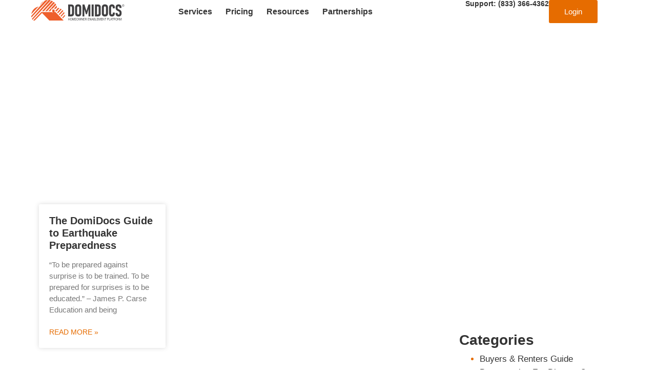

--- FILE ---
content_type: text/css; charset=utf-8
request_url: https://domidocs.com/wp-content/cache/background-css/1/domidocs.com/wp-content/cache/min/1/wp-content/plugins/zipcode-to-place-results/assets/css/main.css?ver=1767903690&wpr_t=1768035896
body_size: 809
content:
.ztpr-results{background-color:#fff;position:absolute;z-index:1000;border-radius:2px;font-size:11px;box-shadow:0 2px 6px rgba(0,0,0,.3);-moz-box-sizing:border-box;-webkit-box-sizing:border-box;box-sizing:border-box;overflow:hidden;width:100%;font-family:Arial,sans-serif}.ztpr-results .pac-icon{width:15px;height:20px;margin-right:7px;margin-top:6px;display:inline-block!important;vertical-align:top;background-image:var(--wpr-bg-58b53182-253d-49e3-a725-b20129a616f6);background-size:34px}.ztpr-results::after{position:absolute;width:0;height:0;overflow:hidden;z-index:-1;content:url(https://maps.gstatic.com/mapfiles/api-3/images/autocomplete-icons.png)}.ztpr-results .pac-icon-marker{background-position:-1px -161px}.ztpr-results .pac-item{cursor:pointer;padding:0 4px;text-overflow:ellipsis;overflow:hidden;white-space:nowrap;line-height:30px;text-align:left;border-top:1px solid #e6e6e6;font-size:11px;color:#515151}.ztpr-results .pac-item .matched{font-weight:700;display:inline-block!important}.pac-item-details{display:inline-block}.ztpr-results .pac-item:hover{background-color:#fafafa}.ztpr-results .google-logo{width:100%}.ztpr-results .google-logo img{float:right;width:130px;margin:1px 2px}.gform_button.ztpr-no-results{cursor:default}.gform_invalid_address .gform_ajax_spinner{display:none}#gform_12 input.has-floating-label:focus~.ztpr-floating-label,#gform_12 input.has-floating-label.not-empty~.ztpr-floating-label,#gform_39 input.has-floating-label:focus~.ztpr-floating-label,#gform_39 input.has-floating-label.not-empty~.ztpr-floating-label,#gform_48 input.has-floating-label:focus~.ztpr-floating-label,#gform_48 input.has-floating-label.not-empty~.ztpr-floating-label{top:2px;left:5px;font-size:14px;color:#505050}#gform_12 input.has-floating-label,#gform_39 input.has-floating-label,#gform_48 input.has-floating-label{padding-top:18px!important;padding-bottom:2px!important}#gform_12 .ztpr-floating-label,#gform_39 .ztpr-floating-label,#gform_48 .ztpr-floating-label{font-size:16px;position:absolute;pointer-events:none;left:5px;top:12px;transition:0.2s ease all;color:#757575}@media only screen and (max-width:641px){#gform_12 .ztpr-floating-label,#gform_39 .ztpr-floating-label,#gform_48 .ztpr-floating-label{top:14px}}#gform_19 input.has-floating-label:focus~.ztpr-floating-label,#gform_19 input.has-floating-label.not-empty~.ztpr-floating-label{top:15px;left:15px;font-size:14px;color:#505050}#gform_20 input.has-floating-label:focus~.ztpr-floating-label,#gform_20 input.has-floating-label.not-empty~.ztpr-floating-label{top:10%;left:5%;font-size:12px;color:#505050}#gform_20 .ztpr-floating-label{left:5%;top:25%}#gform_19 input.has-floating-label{padding-top:18px!important;padding-bottom:2px!important}#gform_20 .ztpr-floating-label,#gform_19 .ztpr-floating-label{font-size:16px;position:absolute;pointer-events:none;transition:0.2s ease all;color:#757575}#gform_20 .ztpr-floating-label{left:10px;top:12px}#gform_19 input.has-floating-label:focus~.ztpr-floating-label,#gform_19 input.has-floating-label.not-empty~.ztpr-floating-label{top:5px;left:10px;font-size:12px}.gfield .has-floating-label{text-align:left}.gfield input.has-floating-label:focus{box-shadow:inset 0 0 3px 0 #ff5200!important;border-color:#ff5200a6}.ztpr-results .pac-item:hover{background-color:#fffd9c;-webkit-transition:background-color 100ms linear;-ms-transition:background-color 100ms linear;transition:background-color 100ms linear}.gfield #input_20_1{text-indent:11px!important}#gform_fields_20 #input_20_1{padding-top:16px!important;padding-bottom:2px}.ztpr-floating-label{top:25%!important;left:var(--ztpr-left)!important;font-size:var(--ztpr-font-size)!important}input.has-floating-label:focus~.ztpr-floating-label,input.has-floating-label.not-empty~.ztpr-floating-label{top:2px!important;font-size:var(--ztpr-focus-font-size)!important}#input_12_1::-webkit-input-placeholder{color:#757575!important}#input_12_1:-moz-placeholder{color:#757575!important;opacity:1}#input_12_1::-moz-placeholder{color:#757575!important;opacity:1}#input_12_1:-ms-input-placeholder{color:#757575!important}#input_12_1::-ms-input-placeholder{color:#757575!important}#input_12_1::placeholder{color:#757575!important}.gfield input.has-floating-label.simulate-focus{box-shadow:inset 0 0 3px 0 #ff5200!important;border-color:#ff5200a6}input.has-floating-label.simulate-focus~.ztpr-floating-label{top:2px!important;font-size:var(--ztpr-focus-font-size)!important;left:5px;color:#757575}

--- FILE ---
content_type: text/css; charset=utf-8
request_url: https://domidocs.com/wp-content/uploads/elementor/css/post-11552.css?ver=1767903656
body_size: 436
content:
.elementor-kit-11552{--e-global-color-primary:#333333;--e-global-color-secondary:#333333;--e-global-color-text:#7A7A7A;--e-global-color-accent:#009CE6;--e-global-color-e28e0a2:#FF5200;--e-global-color-d86c94e:#003A70;--e-global-color-01a7e53:#76787B;--e-global-color-885c0cf:#F9F9F9;--e-global-color-2b4d5c0:#0054A3;--e-global-color-6b04b79:#FFFFFF;--e-global-color-4178efb:#EAE9E3;--e-global-color-a7d3c48:#435769;--e-global-color-c15d258:#39454F;--e-global-color-485b7cd:#E66C00;--e-global-color-fd111af:#F5FAFF;--e-global-color-4226713:#3CA903;--e-global-color-15be163:#000000;--e-global-typography-primary-font-family:"Roboto";--e-global-typography-primary-font-weight:600;--e-global-typography-secondary-font-family:"Roboto Slab";--e-global-typography-secondary-font-weight:400;--e-global-typography-text-font-family:"Roboto";--e-global-typography-text-font-weight:400;--e-global-typography-accent-font-family:"Roboto";--e-global-typography-accent-font-weight:500;--e-global-typography-e988c3a-font-size:48px;--e-global-typography-ca1a80b-font-size:36px;--e-global-typography-fea70d9-font-size:24px;--e-global-typography-ddfe9dc-font-family:"Rubik";--e-global-typography-ddfe9dc-font-size:20px;--e-global-typography-ddfe9dc-font-weight:400;--e-global-typography-ddfe9dc-line-height:24px;--e-global-typography-3c8c7e5-font-family:"Roboto";--e-global-typography-3c8c7e5-font-size:20px;--e-global-typography-3c8c7e5-font-weight:500;--e-global-typography-94d0210-font-family:"Rubik";--e-global-typography-94d0210-font-size:20px;--e-global-typography-94d0210-font-weight:400;--e-global-typography-94d0210-line-height:2.4em;--e-global-typography-16d4762-font-family:"Inter";--e-global-typography-16d4762-font-weight:500;--e-global-typography-16d4762-line-height:25px;}.elementor-kit-11552 e-page-transition{background-color:#FFBC7D;}.elementor-kit-11552 a{color:var( --e-global-color-d86c94e );}.elementor-section.elementor-section-boxed > .elementor-container{max-width:1140px;}.e-con{--container-max-width:1140px;}.elementor-widget:not(:last-child){margin-block-end:20px;}.elementor-element{--widgets-spacing:20px 20px;--widgets-spacing-row:20px;--widgets-spacing-column:20px;}{}h1.entry-title{display:var(--page-title-display);}.elementor-lightbox{--lightbox-header-icons-size:50px;--lightbox-navigation-icons-size:0px;}@media(max-width:1040px){.elementor-kit-11552{--e-global-typography-e988c3a-font-size:36px;--e-global-typography-ca1a80b-font-size:28px;--e-global-typography-fea70d9-font-size:20px;--e-global-typography-94d0210-font-size:18px;}.elementor-section.elementor-section-boxed > .elementor-container{max-width:1140px;}.e-con{--container-max-width:1140px;}}@media(max-width:500px){.elementor-kit-11552{--e-global-typography-e988c3a-font-size:28px;--e-global-typography-ca1a80b-font-size:24px;--e-global-typography-fea70d9-font-size:18px;}.elementor-section.elementor-section-boxed > .elementor-container{max-width:767px;}.e-con{--container-max-width:767px;}}

--- FILE ---
content_type: text/css; charset=utf-8
request_url: https://domidocs.com/wp-content/uploads/elementor/css/post-60060.css?ver=1767903685
body_size: 1707
content:
.elementor-60060 .elementor-element.elementor-element-66543fc{--display:flex;--min-height:80px;--flex-direction:row;--container-widget-width:calc( ( 1 - var( --container-widget-flex-grow ) ) * 100% );--container-widget-height:100%;--container-widget-flex-grow:1;--container-widget-align-self:stretch;--flex-wrap-mobile:wrap;--justify-content:space-between;--align-items:center;--gap:5% 5%;--row-gap:5%;--column-gap:5%;--margin-top:0px;--margin-bottom:0px;--margin-left:0px;--margin-right:0px;--padding-top:0%;--padding-bottom:0%;--padding-left:4%;--padding-right:4%;--z-index:999;}.elementor-60060 .elementor-element.elementor-element-66543fc:not(.elementor-motion-effects-element-type-background), .elementor-60060 .elementor-element.elementor-element-66543fc > .elementor-motion-effects-container > .elementor-motion-effects-layer{background-color:#FFFFFF;}.elementor-widget-image .widget-image-caption{color:var( --e-global-color-text );font-family:var( --e-global-typography-text-font-family ), Sans-serif;font-weight:var( --e-global-typography-text-font-weight );}.elementor-60060 .elementor-element.elementor-element-456cb0a4 > .elementor-widget-container{padding:0px 0px 0px 10px;}.elementor-60060 .elementor-element.elementor-element-456cb0a4{text-align:start;}.elementor-60060 .elementor-element.elementor-element-456cb0a4 img{width:200px;}.elementor-60060 .elementor-element.elementor-element-724f3ae8{width:var( --container-widget-width, 100px );max-width:100px;--container-widget-width:100px;--container-widget-flex-grow:0;}.elementor-60060 .elementor-element.elementor-element-724f3ae8 > .elementor-widget-container{margin:10px 0px 0px -80px;}.elementor-widget-nav-menu .elementor-nav-menu .elementor-item{font-family:var( --e-global-typography-primary-font-family ), Sans-serif;font-weight:var( --e-global-typography-primary-font-weight );}.elementor-widget-nav-menu .elementor-nav-menu--main .elementor-item{color:var( --e-global-color-text );fill:var( --e-global-color-text );}.elementor-widget-nav-menu .elementor-nav-menu--main .elementor-item:hover,
					.elementor-widget-nav-menu .elementor-nav-menu--main .elementor-item.elementor-item-active,
					.elementor-widget-nav-menu .elementor-nav-menu--main .elementor-item.highlighted,
					.elementor-widget-nav-menu .elementor-nav-menu--main .elementor-item:focus{color:var( --e-global-color-accent );fill:var( --e-global-color-accent );}.elementor-widget-nav-menu .elementor-nav-menu--main:not(.e--pointer-framed) .elementor-item:before,
					.elementor-widget-nav-menu .elementor-nav-menu--main:not(.e--pointer-framed) .elementor-item:after{background-color:var( --e-global-color-accent );}.elementor-widget-nav-menu .e--pointer-framed .elementor-item:before,
					.elementor-widget-nav-menu .e--pointer-framed .elementor-item:after{border-color:var( --e-global-color-accent );}.elementor-widget-nav-menu{--e-nav-menu-divider-color:var( --e-global-color-text );}.elementor-widget-nav-menu .elementor-nav-menu--dropdown .elementor-item, .elementor-widget-nav-menu .elementor-nav-menu--dropdown  .elementor-sub-item{font-family:var( --e-global-typography-accent-font-family ), Sans-serif;font-weight:var( --e-global-typography-accent-font-weight );}.elementor-60060 .elementor-element.elementor-element-31da8aca{width:var( --container-widget-width, 700px );max-width:700px;--container-widget-width:700px;--container-widget-flex-grow:0;}.elementor-60060 .elementor-element.elementor-element-31da8aca .elementor-menu-toggle{margin:0 auto;}.elementor-60060 .elementor-element.elementor-element-31da8aca .elementor-nav-menu .elementor-item{font-family:"Roboto", Sans-serif;font-weight:600;}.elementor-60060 .elementor-element.elementor-element-31da8aca .elementor-nav-menu--main .elementor-item{color:var( --e-global-color-primary );fill:var( --e-global-color-primary );}.elementor-60060 .elementor-element.elementor-element-31da8aca .elementor-nav-menu--main .elementor-item:hover,
					.elementor-60060 .elementor-element.elementor-element-31da8aca .elementor-nav-menu--main .elementor-item.elementor-item-active,
					.elementor-60060 .elementor-element.elementor-element-31da8aca .elementor-nav-menu--main .elementor-item.highlighted,
					.elementor-60060 .elementor-element.elementor-element-31da8aca .elementor-nav-menu--main .elementor-item:focus{color:var( --e-global-color-485b7cd );fill:var( --e-global-color-485b7cd );}.elementor-60060 .elementor-element.elementor-element-31da8aca .elementor-nav-menu--main .elementor-item.elementor-item-active{color:var( --e-global-color-485b7cd );}.elementor-60060 .elementor-element.elementor-element-14745c91{--display:flex;--flex-direction:row;--container-widget-width:calc( ( 1 - var( --container-widget-flex-grow ) ) * 100% );--container-widget-height:100%;--container-widget-flex-grow:1;--container-widget-align-self:stretch;--flex-wrap-mobile:wrap;--justify-content:flex-end;--align-items:center;--gap:25px 25px;--row-gap:25px;--column-gap:25px;--padding-top:0px;--padding-bottom:0px;--padding-left:0px;--padding-right:0px;}.elementor-widget-heading .elementor-heading-title{font-family:var( --e-global-typography-primary-font-family ), Sans-serif;font-weight:var( --e-global-typography-primary-font-weight );color:var( --e-global-color-primary );}.elementor-60060 .elementor-element.elementor-element-7e6b5e9d .elementor-heading-title{font-family:"Roboto", Sans-serif;font-weight:600;}.elementor-widget-button .elementor-button{background-color:var( --e-global-color-accent );font-family:var( --e-global-typography-accent-font-family ), Sans-serif;font-weight:var( --e-global-typography-accent-font-weight );}.elementor-60060 .elementor-element.elementor-element-d18fb70 .elementor-button{background-color:var( --e-global-color-485b7cd );font-family:var( --e-global-typography-accent-font-family ), Sans-serif;font-weight:var( --e-global-typography-accent-font-weight );fill:#FFFFFF;color:#FFFFFF;border-style:solid;border-width:0px 0px 1px 0px;border-color:var( --e-global-color-485b7cd );padding:14.5px 30px 14.5px 30px;}.elementor-60060 .elementor-element.elementor-element-d18fb70 .elementor-button:hover, .elementor-60060 .elementor-element.elementor-element-d18fb70 .elementor-button:focus{background-color:#FFFFFF;color:#CB3522;}.elementor-60060 .elementor-element.elementor-element-d18fb70{width:auto;max-width:auto;}.elementor-60060 .elementor-element.elementor-element-d18fb70 .elementor-button:hover svg, .elementor-60060 .elementor-element.elementor-element-d18fb70 .elementor-button:focus svg{fill:#CB3522;}.elementor-60060 .elementor-element.elementor-element-635ef66d{--display:flex;--flex-direction:row;--container-widget-width:initial;--container-widget-height:100%;--container-widget-flex-grow:1;--container-widget-align-self:stretch;--flex-wrap-mobile:wrap;--gap:0px 0px;--row-gap:0px;--column-gap:0px;}.elementor-60060 .elementor-element.elementor-element-17686f32{--display:flex;--flex-direction:column;--container-widget-width:100%;--container-widget-height:initial;--container-widget-flex-grow:0;--container-widget-align-self:initial;--flex-wrap-mobile:wrap;}.elementor-60060 .elementor-element.elementor-element-eab7fac .elementor-menu-toggle{margin:0 auto;background-color:#FFFFFF00;}.elementor-60060 .elementor-element.elementor-element-eab7fac .elementor-nav-menu .elementor-item{font-family:"Roboto", Sans-serif;font-weight:600;}.elementor-60060 .elementor-element.elementor-element-eab7fac .elementor-nav-menu--main .elementor-item{color:var( --e-global-color-primary );fill:var( --e-global-color-primary );}.elementor-60060 .elementor-element.elementor-element-eab7fac div.elementor-menu-toggle{color:var( --e-global-color-485b7cd );}.elementor-60060 .elementor-element.elementor-element-eab7fac div.elementor-menu-toggle svg{fill:var( --e-global-color-485b7cd );}.elementor-60060 .elementor-element.elementor-element-3faab63e > .elementor-widget-container{padding:0px 0px 0px 10px;}.elementor-60060 .elementor-element.elementor-element-3faab63e{text-align:start;}.elementor-60060 .elementor-element.elementor-element-3faab63e img{width:267px;}.elementor-60060 .elementor-element.elementor-element-11a23aad{--display:flex;--flex-direction:column;--container-widget-width:100%;--container-widget-height:initial;--container-widget-flex-grow:0;--container-widget-align-self:initial;--flex-wrap-mobile:wrap;}.elementor-60060 .elementor-element.elementor-element-30953cd7 .elementor-button{background-color:var( --e-global-color-2b4d5c0 );font-family:var( --e-global-typography-accent-font-family ), Sans-serif;font-weight:var( --e-global-typography-accent-font-weight );fill:#FFFFFF;color:#FFFFFF;border-style:solid;border-width:0px 0px 1px 0px;border-color:var( --e-global-color-2b4d5c0 );padding:14.5px 30px 14.5px 30px;}.elementor-60060 .elementor-element.elementor-element-30953cd7 .elementor-button:hover, .elementor-60060 .elementor-element.elementor-element-30953cd7 .elementor-button:focus{background-color:#FFFFFF;color:var( --e-global-color-2b4d5c0 );}.elementor-60060 .elementor-element.elementor-element-30953cd7{width:auto;max-width:auto;}.elementor-60060 .elementor-element.elementor-element-30953cd7 .elementor-button-content-wrapper{flex-direction:row;}.elementor-60060 .elementor-element.elementor-element-30953cd7 .elementor-button .elementor-button-content-wrapper{gap:8px;}.elementor-60060 .elementor-element.elementor-element-30953cd7 .elementor-button:hover svg, .elementor-60060 .elementor-element.elementor-element-30953cd7 .elementor-button:focus svg{fill:var( --e-global-color-2b4d5c0 );}.elementor-60060 .elementor-element.elementor-element-457c2519 .elementor-button{background-color:var( --e-global-color-485b7cd );font-family:var( --e-global-typography-accent-font-family ), Sans-serif;font-weight:var( --e-global-typography-accent-font-weight );fill:#FFFFFF;color:#FFFFFF;border-style:solid;border-width:0px 0px 1px 0px;border-color:var( --e-global-color-485b7cd );padding:14.5px 30px 14.5px 30px;}.elementor-60060 .elementor-element.elementor-element-457c2519 .elementor-button:hover, .elementor-60060 .elementor-element.elementor-element-457c2519 .elementor-button:focus{background-color:#FFFFFF;color:var( --e-global-color-485b7cd );}.elementor-60060 .elementor-element.elementor-element-457c2519{width:auto;max-width:auto;}.elementor-60060 .elementor-element.elementor-element-457c2519 .elementor-button:hover svg, .elementor-60060 .elementor-element.elementor-element-457c2519 .elementor-button:focus svg{fill:var( --e-global-color-485b7cd );}.elementor-60060 .elementor-element.elementor-element-59370ccc{--display:flex;--flex-direction:row;--container-widget-width:initial;--container-widget-height:100%;--container-widget-flex-grow:1;--container-widget-align-self:stretch;--flex-wrap-mobile:wrap;--gap:0px 0px;--row-gap:0px;--column-gap:0px;--flex-wrap:wrap;}.elementor-60060 .elementor-element.elementor-element-59370ccc:not(.elementor-motion-effects-element-type-background), .elementor-60060 .elementor-element.elementor-element-59370ccc > .elementor-motion-effects-container > .elementor-motion-effects-layer{background-color:var( --e-global-color-6b04b79 );}.elementor-60060 .elementor-element.elementor-element-64ec5f4c{--display:flex;--flex-direction:column;--container-widget-width:100%;--container-widget-height:initial;--container-widget-flex-grow:0;--container-widget-align-self:initial;--flex-wrap-mobile:wrap;}.elementor-60060 .elementor-element.elementor-element-1b05089c{z-index:9;}.elementor-60060 .elementor-element.elementor-element-1b05089c .elementor-menu-toggle{margin:0 auto;background-color:#FFFFFF00;}.elementor-60060 .elementor-element.elementor-element-1b05089c .elementor-nav-menu .elementor-item{font-family:var( --e-global-typography-primary-font-family ), Sans-serif;font-weight:var( --e-global-typography-primary-font-weight );}.elementor-60060 .elementor-element.elementor-element-1b05089c .elementor-nav-menu--main .elementor-item{color:var( --e-global-color-primary );fill:var( --e-global-color-primary );}.elementor-60060 .elementor-element.elementor-element-1b05089c div.elementor-menu-toggle{color:var( --e-global-color-485b7cd );}.elementor-60060 .elementor-element.elementor-element-1b05089c div.elementor-menu-toggle svg{fill:var( --e-global-color-485b7cd );}.elementor-60060 .elementor-element.elementor-element-47182e8e{--display:flex;--flex-direction:column;--container-widget-width:100%;--container-widget-height:initial;--container-widget-flex-grow:0;--container-widget-align-self:initial;--flex-wrap-mobile:wrap;}.elementor-60060 .elementor-element.elementor-element-732af38d > .elementor-widget-container{padding:0px 0px 0px 10px;}.elementor-60060 .elementor-element.elementor-element-732af38d{text-align:start;}.elementor-60060 .elementor-element.elementor-element-732af38d img{width:267px;}.elementor-60060 .elementor-element.elementor-element-51f5803c{--display:flex;--flex-direction:column;--container-widget-width:100%;--container-widget-height:initial;--container-widget-flex-grow:0;--container-widget-align-self:initial;--flex-wrap-mobile:wrap;}.elementor-60060 .elementor-element.elementor-element-76f0cda6 .elementor-button{background-color:var( --e-global-color-2b4d5c0 );font-family:var( --e-global-typography-accent-font-family ), Sans-serif;font-weight:var( --e-global-typography-accent-font-weight );fill:#FFFFFF;color:#FFFFFF;border-style:solid;border-width:0px 0px 1px 0px;border-color:var( --e-global-color-2b4d5c0 );padding:14.5px 30px 14.5px 30px;}.elementor-60060 .elementor-element.elementor-element-76f0cda6 .elementor-button:hover, .elementor-60060 .elementor-element.elementor-element-76f0cda6 .elementor-button:focus{background-color:#FFFFFF;color:var( --e-global-color-2b4d5c0 );}.elementor-60060 .elementor-element.elementor-element-76f0cda6{width:auto;max-width:auto;z-index:0;}.elementor-60060 .elementor-element.elementor-element-76f0cda6 .elementor-button-content-wrapper{flex-direction:row;}.elementor-60060 .elementor-element.elementor-element-76f0cda6 .elementor-button .elementor-button-content-wrapper{gap:8px;}.elementor-60060 .elementor-element.elementor-element-76f0cda6 .elementor-button:hover svg, .elementor-60060 .elementor-element.elementor-element-76f0cda6 .elementor-button:focus svg{fill:var( --e-global-color-2b4d5c0 );}.elementor-60060 .elementor-element.elementor-element-2598efea .elementor-button{background-color:var( --e-global-color-485b7cd );font-family:var( --e-global-typography-accent-font-family ), Sans-serif;font-weight:var( --e-global-typography-accent-font-weight );fill:#FFFFFF;color:#FFFFFF;border-style:solid;border-width:0px 0px 1px 0px;border-color:var( --e-global-color-485b7cd );padding:14.5px 30px 14.5px 30px;}.elementor-60060 .elementor-element.elementor-element-2598efea .elementor-button:hover, .elementor-60060 .elementor-element.elementor-element-2598efea .elementor-button:focus{background-color:#FFFFFF;color:var( --e-global-color-485b7cd );}.elementor-60060 .elementor-element.elementor-element-2598efea{width:auto;max-width:auto;z-index:0;}.elementor-60060 .elementor-element.elementor-element-2598efea .elementor-button:hover svg, .elementor-60060 .elementor-element.elementor-element-2598efea .elementor-button:focus svg{fill:var( --e-global-color-485b7cd );}.elementor-theme-builder-content-area{height:400px;}.elementor-location-header:before, .elementor-location-footer:before{content:"";display:table;clear:both;}@media(max-width:1366px){.elementor-60060 .elementor-element.elementor-element-724f3ae8 > .elementor-widget-container{margin:10px 0px 0px -40px;}.elementor-60060 .elementor-element.elementor-element-31da8aca{width:var( --container-widget-width, 626px );max-width:626px;--container-widget-width:626px;--container-widget-flex-grow:0;}.elementor-60060 .elementor-element.elementor-element-31da8aca .elementor-nav-menu--main .elementor-item{padding-left:13px;padding-right:13px;}.elementor-60060 .elementor-element.elementor-element-14745c91{--align-items:center;--container-widget-width:calc( ( 1 - var( --container-widget-flex-grow ) ) * 100% );}.elementor-60060 .elementor-element.elementor-element-7e6b5e9d .elementor-heading-title{font-size:14px;}}@media(max-width:1200px){.elementor-60060 .elementor-element.elementor-element-635ef66d{--justify-content:center;}.elementor-60060 .elementor-element.elementor-element-17686f32{--flex-direction:row;--container-widget-width:calc( ( 1 - var( --container-widget-flex-grow ) ) * 100% );--container-widget-height:100%;--container-widget-flex-grow:1;--container-widget-align-self:stretch;--flex-wrap-mobile:wrap;--align-items:center;}.elementor-60060 .elementor-element.elementor-element-11a23aad{--flex-direction:row;--container-widget-width:calc( ( 1 - var( --container-widget-flex-grow ) ) * 100% );--container-widget-height:100%;--container-widget-flex-grow:1;--container-widget-align-self:stretch;--flex-wrap-mobile:wrap;--justify-content:flex-end;--align-items:center;}}@media(max-width:1040px){.elementor-60060 .elementor-element.elementor-element-66543fc{--gap:2% 2%;--row-gap:2%;--column-gap:2%;--padding-top:0%;--padding-bottom:0%;--padding-left:3%;--padding-right:3%;}.elementor-60060 .elementor-element.elementor-element-456cb0a4 img{width:150px;}}@media(max-width:880px){.elementor-60060 .elementor-element.elementor-element-3faab63e{text-align:start;}.elementor-60060 .elementor-element.elementor-element-3faab63e img{width:226px;}.elementor-60060 .elementor-element.elementor-element-59370ccc{--align-items:center;--container-widget-width:calc( ( 1 - var( --container-widget-flex-grow ) ) * 100% );--flex-wrap:wrap;--padding-top:01%;--padding-bottom:0%;--padding-left:3%;--padding-right:3%;}.elementor-60060 .elementor-element.elementor-element-1b05089c.elementor-element{--align-self:flex-start;}.elementor-60060 .elementor-element.elementor-element-47182e8e{--justify-content:center;}.elementor-60060 .elementor-element.elementor-element-732af38d{text-align:start;}.elementor-60060 .elementor-element.elementor-element-732af38d img{width:90%;}.elementor-60060 .elementor-element.elementor-element-51f5803c{--flex-direction:row;--container-widget-width:initial;--container-widget-height:100%;--container-widget-flex-grow:1;--container-widget-align-self:stretch;--flex-wrap-mobile:wrap;--justify-content:center;}}@media(max-width:500px){.elementor-60060 .elementor-element.elementor-element-14745c91{--width:50%;}.elementor-60060 .elementor-element.elementor-element-3faab63e img{width:175px;}.elementor-60060 .elementor-element.elementor-element-64ec5f4c{--width:17%;}.elementor-60060 .elementor-element.elementor-element-47182e8e{--width:80%;}.elementor-60060 .elementor-element.elementor-element-732af38d{text-align:start;}.elementor-60060 .elementor-element.elementor-element-732af38d img{width:80%;}}@media(min-width:501px){.elementor-60060 .elementor-element.elementor-element-14745c91{--width:350px;}.elementor-60060 .elementor-element.elementor-element-17686f32{--width:50%;}.elementor-60060 .elementor-element.elementor-element-11a23aad{--width:50%;}.elementor-60060 .elementor-element.elementor-element-64ec5f4c{--width:33.3333%;}.elementor-60060 .elementor-element.elementor-element-47182e8e{--width:33.3333%;}.elementor-60060 .elementor-element.elementor-element-51f5803c{--width:33.3333%;}}@media(max-width:1040px) and (min-width:501px){.elementor-60060 .elementor-element.elementor-element-14745c91{--width:35%;}}@media(max-width:880px) and (min-width:501px){.elementor-60060 .elementor-element.elementor-element-64ec5f4c{--width:20%;}.elementor-60060 .elementor-element.elementor-element-47182e8e{--width:60%;}.elementor-60060 .elementor-element.elementor-element-51f5803c{--width:100%;}}/* Start custom CSS *//* Custom CSS for changing cursor to pointer */
.elementor-nav-menu a.elementor-item {
    cursor: pointer;
}/* End custom CSS */

--- FILE ---
content_type: text/css; charset=utf-8
request_url: https://domidocs.com/wp-content/uploads/elementor/css/post-64452.css?ver=1767903658
body_size: 1241
content:
.elementor-64452 .elementor-element.elementor-element-c4dd572{--display:flex;--flex-direction:row;--container-widget-width:initial;--container-widget-height:100%;--container-widget-flex-grow:1;--container-widget-align-self:stretch;--flex-wrap-mobile:wrap;--gap:0px 0px;--row-gap:0px;--column-gap:0px;--padding-top:40px;--padding-bottom:40px;--padding-left:0px;--padding-right:0px;}.elementor-64452 .elementor-element.elementor-element-66408a5{--display:flex;--flex-direction:column;--container-widget-width:100%;--container-widget-height:initial;--container-widget-flex-grow:0;--container-widget-align-self:initial;--flex-wrap-mobile:wrap;--margin-top:20px;--margin-bottom:0px;--margin-left:0px;--margin-right:0px;}.elementor-widget-image .widget-image-caption{color:var( --e-global-color-text );font-family:var( --e-global-typography-text-font-family ), Sans-serif;font-weight:var( --e-global-typography-text-font-weight );}.elementor-64452 .elementor-element.elementor-element-8b42145 > .elementor-widget-container{margin:0px 0px 5px 0px;}.elementor-64452 .elementor-element.elementor-element-8b42145{text-align:start;}.elementor-64452 .elementor-element.elementor-element-8b42145 img{width:100%;max-width:197px;}.elementor-widget-heading .elementor-heading-title{font-family:var( --e-global-typography-primary-font-family ), Sans-serif;font-weight:var( --e-global-typography-primary-font-weight );color:var( --e-global-color-primary );}.elementor-64452 .elementor-element.elementor-element-11a0cdf{width:var( --container-widget-width, 235px );max-width:235px;--container-widget-width:235px;--container-widget-flex-grow:0;text-align:start;}.elementor-64452 .elementor-element.elementor-element-11a0cdf > .elementor-widget-container{margin:5px 0px 0px 0px;padding:0px 0px 0px 0px;}.elementor-64452 .elementor-element.elementor-element-11a0cdf.elementor-element{--align-self:flex-start;}.elementor-64452 .elementor-element.elementor-element-11a0cdf .elementor-heading-title{font-family:"Open Sans", Sans-serif;font-size:16px;font-weight:400;line-height:24px;color:var( --e-global-color-primary );}.elementor-64452 .elementor-element.elementor-element-43a2c7b{--display:flex;--flex-direction:column;--container-widget-width:100%;--container-widget-height:initial;--container-widget-flex-grow:0;--container-widget-align-self:initial;--flex-wrap-mobile:wrap;--margin-top:20px;--margin-bottom:0px;--margin-left:0px;--margin-right:0px;}.elementor-64452 .elementor-element.elementor-element-da34099 > .elementor-widget-container{margin:0px 0px 0px 0px;}.elementor-64452 .elementor-element.elementor-element-da34099 .elementor-heading-title{font-size:20px;font-weight:400;color:var( --e-global-color-15be163 );}.elementor-widget-icon-list .elementor-icon-list-item:not(:last-child):after{border-color:var( --e-global-color-text );}.elementor-widget-icon-list .elementor-icon-list-icon i{color:var( --e-global-color-primary );}.elementor-widget-icon-list .elementor-icon-list-icon svg{fill:var( --e-global-color-primary );}.elementor-widget-icon-list .elementor-icon-list-item > .elementor-icon-list-text, .elementor-widget-icon-list .elementor-icon-list-item > a{font-family:var( --e-global-typography-text-font-family ), Sans-serif;font-weight:var( --e-global-typography-text-font-weight );}.elementor-widget-icon-list .elementor-icon-list-text{color:var( --e-global-color-secondary );}.elementor-64452 .elementor-element.elementor-element-6aa8711 .elementor-icon-list-items:not(.elementor-inline-items) .elementor-icon-list-item:not(:last-child){padding-block-end:calc(10px/2);}.elementor-64452 .elementor-element.elementor-element-6aa8711 .elementor-icon-list-items:not(.elementor-inline-items) .elementor-icon-list-item:not(:first-child){margin-block-start:calc(10px/2);}.elementor-64452 .elementor-element.elementor-element-6aa8711 .elementor-icon-list-items.elementor-inline-items .elementor-icon-list-item{margin-inline:calc(10px/2);}.elementor-64452 .elementor-element.elementor-element-6aa8711 .elementor-icon-list-items.elementor-inline-items{margin-inline:calc(-10px/2);}.elementor-64452 .elementor-element.elementor-element-6aa8711 .elementor-icon-list-items.elementor-inline-items .elementor-icon-list-item:after{inset-inline-end:calc(-10px/2);}.elementor-64452 .elementor-element.elementor-element-6aa8711 .elementor-icon-list-icon i{transition:color 0.3s;}.elementor-64452 .elementor-element.elementor-element-6aa8711 .elementor-icon-list-icon svg{transition:fill 0.3s;}.elementor-64452 .elementor-element.elementor-element-6aa8711{--e-icon-list-icon-size:14px;--icon-vertical-offset:0px;}.elementor-64452 .elementor-element.elementor-element-6aa8711 .elementor-icon-list-item > .elementor-icon-list-text, .elementor-64452 .elementor-element.elementor-element-6aa8711 .elementor-icon-list-item > a{font-family:"Roboto", Sans-serif;font-weight:400;}.elementor-64452 .elementor-element.elementor-element-6aa8711 .elementor-icon-list-text{transition:color 0.3s;}.elementor-64452 .elementor-element.elementor-element-6c6e7fb{--display:flex;--flex-direction:column;--container-widget-width:100%;--container-widget-height:initial;--container-widget-flex-grow:0;--container-widget-align-self:initial;--flex-wrap-mobile:wrap;--margin-top:20px;--margin-bottom:0px;--margin-left:0px;--margin-right:0px;}.elementor-64452 .elementor-element.elementor-element-a3d8dd4 > .elementor-widget-container{margin:0px 0px 0px 0px;}.elementor-64452 .elementor-element.elementor-element-a3d8dd4 .elementor-heading-title{font-size:20px;font-weight:400;color:var( --e-global-color-15be163 );}.elementor-64452 .elementor-element.elementor-element-6d22114 .elementor-icon-list-items:not(.elementor-inline-items) .elementor-icon-list-item:not(:last-child){padding-block-end:calc(10px/2);}.elementor-64452 .elementor-element.elementor-element-6d22114 .elementor-icon-list-items:not(.elementor-inline-items) .elementor-icon-list-item:not(:first-child){margin-block-start:calc(10px/2);}.elementor-64452 .elementor-element.elementor-element-6d22114 .elementor-icon-list-items.elementor-inline-items .elementor-icon-list-item{margin-inline:calc(10px/2);}.elementor-64452 .elementor-element.elementor-element-6d22114 .elementor-icon-list-items.elementor-inline-items{margin-inline:calc(-10px/2);}.elementor-64452 .elementor-element.elementor-element-6d22114 .elementor-icon-list-items.elementor-inline-items .elementor-icon-list-item:after{inset-inline-end:calc(-10px/2);}.elementor-64452 .elementor-element.elementor-element-6d22114 .elementor-icon-list-icon i{transition:color 0.3s;}.elementor-64452 .elementor-element.elementor-element-6d22114 .elementor-icon-list-icon svg{transition:fill 0.3s;}.elementor-64452 .elementor-element.elementor-element-6d22114{--e-icon-list-icon-size:14px;--icon-vertical-offset:0px;}.elementor-64452 .elementor-element.elementor-element-6d22114 .elementor-icon-list-item > .elementor-icon-list-text, .elementor-64452 .elementor-element.elementor-element-6d22114 .elementor-icon-list-item > a{font-family:"Roboto", Sans-serif;font-weight:400;}.elementor-64452 .elementor-element.elementor-element-6d22114 .elementor-icon-list-text{transition:color 0.3s;}.elementor-64452 .elementor-element.elementor-element-254937d{--display:flex;--flex-direction:column;--container-widget-width:100%;--container-widget-height:initial;--container-widget-flex-grow:0;--container-widget-align-self:initial;--flex-wrap-mobile:wrap;--margin-top:20px;--margin-bottom:0px;--margin-left:0px;--margin-right:0px;}.elementor-64452 .elementor-element.elementor-element-cc67c70 > .elementor-widget-container{margin:0px 0px 0px 0px;}.elementor-64452 .elementor-element.elementor-element-cc67c70 .elementor-heading-title{font-size:20px;font-weight:400;color:var( --e-global-color-15be163 );}.elementor-64452 .elementor-element.elementor-element-4ce77b4 .elementor-icon-list-items:not(.elementor-inline-items) .elementor-icon-list-item:not(:last-child){padding-block-end:calc(10px/2);}.elementor-64452 .elementor-element.elementor-element-4ce77b4 .elementor-icon-list-items:not(.elementor-inline-items) .elementor-icon-list-item:not(:first-child){margin-block-start:calc(10px/2);}.elementor-64452 .elementor-element.elementor-element-4ce77b4 .elementor-icon-list-items.elementor-inline-items .elementor-icon-list-item{margin-inline:calc(10px/2);}.elementor-64452 .elementor-element.elementor-element-4ce77b4 .elementor-icon-list-items.elementor-inline-items{margin-inline:calc(-10px/2);}.elementor-64452 .elementor-element.elementor-element-4ce77b4 .elementor-icon-list-items.elementor-inline-items .elementor-icon-list-item:after{inset-inline-end:calc(-10px/2);}.elementor-64452 .elementor-element.elementor-element-4ce77b4 .elementor-icon-list-icon i{transition:color 0.3s;}.elementor-64452 .elementor-element.elementor-element-4ce77b4 .elementor-icon-list-icon svg{transition:fill 0.3s;}.elementor-64452 .elementor-element.elementor-element-4ce77b4{--e-icon-list-icon-size:14px;--icon-vertical-offset:0px;}.elementor-64452 .elementor-element.elementor-element-4ce77b4 .elementor-icon-list-item > .elementor-icon-list-text, .elementor-64452 .elementor-element.elementor-element-4ce77b4 .elementor-icon-list-item > a{font-family:"Roboto", Sans-serif;font-weight:400;}.elementor-64452 .elementor-element.elementor-element-4ce77b4 .elementor-icon-list-text{transition:color 0.3s;}.elementor-64452 .elementor-element.elementor-element-6ef22dd{--display:flex;--flex-direction:column;--container-widget-width:100%;--container-widget-height:initial;--container-widget-flex-grow:0;--container-widget-align-self:initial;--flex-wrap-mobile:wrap;--margin-top:20px;--margin-bottom:0px;--margin-left:0px;--margin-right:0px;}.elementor-64452 .elementor-element.elementor-element-8f824d5 > .elementor-widget-container{margin:0px 0px 0px 0px;}.elementor-64452 .elementor-element.elementor-element-8f824d5 .elementor-heading-title{font-size:20px;font-weight:400;color:var( --e-global-color-15be163 );}.elementor-64452 .elementor-element.elementor-element-360185a .elementor-icon-list-items:not(.elementor-inline-items) .elementor-icon-list-item:not(:last-child){padding-block-end:calc(10px/2);}.elementor-64452 .elementor-element.elementor-element-360185a .elementor-icon-list-items:not(.elementor-inline-items) .elementor-icon-list-item:not(:first-child){margin-block-start:calc(10px/2);}.elementor-64452 .elementor-element.elementor-element-360185a .elementor-icon-list-items.elementor-inline-items .elementor-icon-list-item{margin-inline:calc(10px/2);}.elementor-64452 .elementor-element.elementor-element-360185a .elementor-icon-list-items.elementor-inline-items{margin-inline:calc(-10px/2);}.elementor-64452 .elementor-element.elementor-element-360185a .elementor-icon-list-items.elementor-inline-items .elementor-icon-list-item:after{inset-inline-end:calc(-10px/2);}.elementor-64452 .elementor-element.elementor-element-360185a .elementor-icon-list-icon i{transition:color 0.3s;}.elementor-64452 .elementor-element.elementor-element-360185a .elementor-icon-list-icon svg{transition:fill 0.3s;}.elementor-64452 .elementor-element.elementor-element-360185a{--e-icon-list-icon-size:14px;--icon-vertical-offset:0px;}.elementor-64452 .elementor-element.elementor-element-360185a .elementor-icon-list-item > .elementor-icon-list-text, .elementor-64452 .elementor-element.elementor-element-360185a .elementor-icon-list-item > a{font-family:"Roboto", Sans-serif;font-weight:400;}.elementor-64452 .elementor-element.elementor-element-360185a .elementor-icon-list-text{transition:color 0.3s;}.elementor-64452 .elementor-element.elementor-element-672e22d{--display:flex;--flex-direction:column;--container-widget-width:100%;--container-widget-height:initial;--container-widget-flex-grow:0;--container-widget-align-self:initial;--flex-wrap-mobile:wrap;}.elementor-64452 .elementor-element.elementor-element-d3915f4{text-align:center;}.elementor-64452 .elementor-element.elementor-element-d3915f4 .elementor-heading-title{font-family:"Roboto", Sans-serif;font-size:16px;font-weight:400;}.elementor-theme-builder-content-area{height:400px;}.elementor-location-header:before, .elementor-location-footer:before{content:"";display:table;clear:both;}@media(max-width:1366px){.elementor-64452 .elementor-element.elementor-element-da34099 .elementor-heading-title{font-size:20px;}.elementor-64452 .elementor-element.elementor-element-6aa8711 .elementor-icon-list-item > .elementor-icon-list-text, .elementor-64452 .elementor-element.elementor-element-6aa8711 .elementor-icon-list-item > a{font-size:15px;}.elementor-64452 .elementor-element.elementor-element-a3d8dd4 .elementor-heading-title{font-size:20px;}.elementor-64452 .elementor-element.elementor-element-6d22114 .elementor-icon-list-item > .elementor-icon-list-text, .elementor-64452 .elementor-element.elementor-element-6d22114 .elementor-icon-list-item > a{font-size:15px;}.elementor-64452 .elementor-element.elementor-element-cc67c70 .elementor-heading-title{font-size:20px;}.elementor-64452 .elementor-element.elementor-element-4ce77b4 .elementor-icon-list-item > .elementor-icon-list-text, .elementor-64452 .elementor-element.elementor-element-4ce77b4 .elementor-icon-list-item > a{font-size:15px;}.elementor-64452 .elementor-element.elementor-element-8f824d5 .elementor-heading-title{font-size:20px;}.elementor-64452 .elementor-element.elementor-element-360185a .elementor-icon-list-item > .elementor-icon-list-text, .elementor-64452 .elementor-element.elementor-element-360185a .elementor-icon-list-item > a{font-size:15px;}}@media(min-width:501px){.elementor-64452 .elementor-element.elementor-element-66408a5{--width:45%;}.elementor-64452 .elementor-element.elementor-element-43a2c7b{--width:25%;}.elementor-64452 .elementor-element.elementor-element-6c6e7fb{--width:25%;}.elementor-64452 .elementor-element.elementor-element-254937d{--width:25%;}.elementor-64452 .elementor-element.elementor-element-6ef22dd{--width:25%;}}@media(max-width:880px) and (min-width:501px){.elementor-64452 .elementor-element.elementor-element-66408a5{--width:100%;}.elementor-64452 .elementor-element.elementor-element-43a2c7b{--width:50%;}.elementor-64452 .elementor-element.elementor-element-6c6e7fb{--width:50%;}.elementor-64452 .elementor-element.elementor-element-254937d{--width:50%;}.elementor-64452 .elementor-element.elementor-element-6ef22dd{--width:50%;}}@media(max-width:1200px){.elementor-64452 .elementor-element.elementor-element-11a0cdf .elementor-heading-title{font-size:14px;}.elementor-64452 .elementor-element.elementor-element-da34099 .elementor-heading-title{font-size:14px;}.elementor-64452 .elementor-element.elementor-element-6aa8711 .elementor-icon-list-item > .elementor-icon-list-text, .elementor-64452 .elementor-element.elementor-element-6aa8711 .elementor-icon-list-item > a{font-size:14px;}.elementor-64452 .elementor-element.elementor-element-a3d8dd4 .elementor-heading-title{font-size:14px;}.elementor-64452 .elementor-element.elementor-element-6d22114 .elementor-icon-list-item > .elementor-icon-list-text, .elementor-64452 .elementor-element.elementor-element-6d22114 .elementor-icon-list-item > a{font-size:14px;}.elementor-64452 .elementor-element.elementor-element-cc67c70 .elementor-heading-title{font-size:14px;}.elementor-64452 .elementor-element.elementor-element-4ce77b4 .elementor-icon-list-item > .elementor-icon-list-text, .elementor-64452 .elementor-element.elementor-element-4ce77b4 .elementor-icon-list-item > a{font-size:14px;}.elementor-64452 .elementor-element.elementor-element-8f824d5 .elementor-heading-title{font-size:14px;}.elementor-64452 .elementor-element.elementor-element-360185a .elementor-icon-list-item > .elementor-icon-list-text, .elementor-64452 .elementor-element.elementor-element-360185a .elementor-icon-list-item > a{font-size:14px;}}@media(max-width:880px){.elementor-64452 .elementor-element.elementor-element-66408a5{--align-items:center;--container-widget-width:calc( ( 1 - var( --container-widget-flex-grow ) ) * 100% );}.elementor-64452 .elementor-element.elementor-element-11a0cdf{width:100%;max-width:100%;text-align:center;}}@media(max-width:500px){.elementor-64452 .elementor-element.elementor-element-c4dd572{--padding-top:20px;--padding-bottom:40px;--padding-left:0px;--padding-right:0px;}.elementor-64452 .elementor-element.elementor-element-43a2c7b{--width:50%;}.elementor-64452 .elementor-element.elementor-element-6c6e7fb{--width:50%;}.elementor-64452 .elementor-element.elementor-element-254937d{--width:50%;}.elementor-64452 .elementor-element.elementor-element-6ef22dd{--width:50%;}}/* Start custom CSS for container, class: .elementor-element-c4dd572 */.footer-copyright-box > .e-con-inner {
    border-top: #ededed 1px solid;
}/* End custom CSS */

--- FILE ---
content_type: text/css; charset=utf-8
request_url: https://domidocs.com/wp-content/cache/background-css/1/domidocs.com/wp-content/uploads/elementor/css/post-12377.css?ver=1767903701&wpr_t=1768035896
body_size: 2277
content:
.elementor-12377 .elementor-element.elementor-element-a261483{--display:flex;--flex-direction:column;--container-widget-width:100%;--container-widget-height:initial;--container-widget-flex-grow:0;--container-widget-align-self:initial;--flex-wrap-mobile:wrap;--justify-content:center;--gap:10px 0px;--row-gap:10px;--column-gap:0px;--overlay-opacity:0.61;--padding-top:80px;--padding-bottom:60px;--padding-left:0px;--padding-right:0px;--z-index:0;}.elementor-12377 .elementor-element.elementor-element-a261483:not(.elementor-motion-effects-element-type-background), .elementor-12377 .elementor-element.elementor-element-a261483 > .elementor-motion-effects-container > .elementor-motion-effects-layer{background-image:var(--wpr-bg-32948b8e-a6dd-42bf-aecc-c1a67c6c8422);background-position:center center;background-size:cover;}.elementor-12377 .elementor-element.elementor-element-a261483::before, .elementor-12377 .elementor-element.elementor-element-a261483 > .elementor-background-video-container::before, .elementor-12377 .elementor-element.elementor-element-a261483 > .e-con-inner > .elementor-background-video-container::before, .elementor-12377 .elementor-element.elementor-element-a261483 > .elementor-background-slideshow::before, .elementor-12377 .elementor-element.elementor-element-a261483 > .e-con-inner > .elementor-background-slideshow::before, .elementor-12377 .elementor-element.elementor-element-a261483 > .elementor-motion-effects-container > .elementor-motion-effects-layer::before{background-color:var( --e-global-color-485b7cd );--background-overlay:'';}.elementor-widget-heading .elementor-heading-title{font-family:var( --e-global-typography-primary-font-family ), Sans-serif;font-weight:var( --e-global-typography-primary-font-weight );color:var( --e-global-color-primary );}.elementor-12377 .elementor-element.elementor-element-9226aa8{text-align:center;}.elementor-12377 .elementor-element.elementor-element-9226aa8 .elementor-heading-title{font-family:"Roboto", Sans-serif;font-size:80px;font-weight:600;color:var( --e-global-color-6b04b79 );}.elementor-widget-text-editor{font-family:var( --e-global-typography-text-font-family ), Sans-serif;font-weight:var( --e-global-typography-text-font-weight );color:var( --e-global-color-text );}.elementor-widget-text-editor.elementor-drop-cap-view-stacked .elementor-drop-cap{background-color:var( --e-global-color-primary );}.elementor-widget-text-editor.elementor-drop-cap-view-framed .elementor-drop-cap, .elementor-widget-text-editor.elementor-drop-cap-view-default .elementor-drop-cap{color:var( --e-global-color-primary );border-color:var( --e-global-color-primary );}.elementor-12377 .elementor-element.elementor-element-fe78899{text-align:center;font-family:"Roboto", Sans-serif;font-size:33px;font-weight:400;color:var( --e-global-color-6b04b79 );}.elementor-12377 .elementor-element.elementor-element-fc9a3f1{--display:flex;--flex-direction:row;--container-widget-width:calc( ( 1 - var( --container-widget-flex-grow ) ) * 100% );--container-widget-height:100%;--container-widget-flex-grow:1;--container-widget-align-self:stretch;--flex-wrap-mobile:wrap;--align-items:flex-start;--gap:10px 10px;--row-gap:10px;--column-gap:10px;--margin-top:25px;--margin-bottom:0px;--margin-left:0px;--margin-right:0px;--padding-top:0px;--padding-bottom:66px;--padding-left:66px;--padding-right:66px;}.elementor-12377 .elementor-element.elementor-element-e9c8eb7{--display:flex;--justify-content:flex-start;}.elementor-widget-archive-posts .elementor-button{background-color:var( --e-global-color-accent );font-family:var( --e-global-typography-accent-font-family ), Sans-serif;font-weight:var( --e-global-typography-accent-font-weight );}.elementor-widget-archive-posts .elementor-post__title, .elementor-widget-archive-posts .elementor-post__title a{color:var( --e-global-color-secondary );font-family:var( --e-global-typography-primary-font-family ), Sans-serif;font-weight:var( --e-global-typography-primary-font-weight );}.elementor-widget-archive-posts .elementor-post__meta-data{font-family:var( --e-global-typography-secondary-font-family ), Sans-serif;font-weight:var( --e-global-typography-secondary-font-weight );}.elementor-widget-archive-posts .elementor-post__excerpt p{font-family:var( --e-global-typography-text-font-family ), Sans-serif;font-weight:var( --e-global-typography-text-font-weight );}.elementor-widget-archive-posts .elementor-post__read-more{color:var( --e-global-color-accent );}.elementor-widget-archive-posts a.elementor-post__read-more{font-family:var( --e-global-typography-accent-font-family ), Sans-serif;font-weight:var( --e-global-typography-accent-font-weight );}.elementor-widget-archive-posts .elementor-post__card .elementor-post__badge{background-color:var( --e-global-color-accent );font-family:var( --e-global-typography-accent-font-family ), Sans-serif;font-weight:var( --e-global-typography-accent-font-weight );}.elementor-widget-archive-posts .elementor-pagination{font-family:var( --e-global-typography-secondary-font-family ), Sans-serif;font-weight:var( --e-global-typography-secondary-font-weight );}.elementor-widget-archive-posts .e-load-more-message{font-family:var( --e-global-typography-secondary-font-family ), Sans-serif;font-weight:var( --e-global-typography-secondary-font-weight );}.elementor-widget-archive-posts .elementor-posts-nothing-found{color:var( --e-global-color-text );font-family:var( --e-global-typography-text-font-family ), Sans-serif;font-weight:var( --e-global-typography-text-font-weight );}.elementor-12377 .elementor-element.elementor-element-5b97849{--item-display:flex;--read-more-alignment:1;--grid-row-gap:35px;--grid-column-gap:30px;}.elementor-12377 .elementor-element.elementor-element-5b97849 .elementor-post__meta-data span + span:before{content:"•";}.elementor-12377 .elementor-element.elementor-element-5b97849 .elementor-post__text{padding:0 20px;}.elementor-12377 .elementor-element.elementor-element-5b97849 .elementor-post__meta-data{padding:10px 20px;}.elementor-12377 .elementor-element.elementor-element-5b97849 .elementor-post__avatar{padding-right:20px;padding-left:20px;}.elementor-12377 .elementor-element.elementor-element-5b97849 .elementor-post__card{padding-top:0px;padding-bottom:0px;}.elementor-12377 .elementor-element.elementor-element-5b97849 .elementor-post__title, .elementor-12377 .elementor-element.elementor-element-5b97849 .elementor-post__title a{font-family:"Roboto", Sans-serif;font-size:20px;font-weight:600;line-height:1.2em;}.elementor-12377 .elementor-element.elementor-element-5b97849 .elementor-post__title{margin-bottom:15px;}.elementor-12377 .elementor-element.elementor-element-5b97849 .elementor-post__excerpt p{font-family:"Roboto", Sans-serif;font-size:15px;font-weight:400;}.elementor-12377 .elementor-element.elementor-element-5b97849 .elementor-post__excerpt{margin-bottom:20px;}.elementor-12377 .elementor-element.elementor-element-5b97849 .elementor-post__read-more{color:var( --e-global-color-485b7cd );}.elementor-12377 .elementor-element.elementor-element-5b97849 a.elementor-post__read-more{font-family:"Roboto", Sans-serif;font-size:14px;font-weight:500;}.elementor-12377 .elementor-element.elementor-element-5b97849 .elementor-pagination{text-align:center;margin-top:30px;}.elementor-12377 .elementor-element.elementor-element-5b97849 .elementor-pagination a.page-numbers:hover{color:var( --e-global-color-e28e0a2 );}.elementor-12377 .elementor-element.elementor-element-5b97849 .elementor-pagination .page-numbers.current{color:var( --e-global-color-485b7cd );}body:not(.rtl) .elementor-12377 .elementor-element.elementor-element-5b97849 .elementor-pagination .page-numbers:not(:first-child){margin-left:calc( 16px/2 );}body:not(.rtl) .elementor-12377 .elementor-element.elementor-element-5b97849 .elementor-pagination .page-numbers:not(:last-child){margin-right:calc( 16px/2 );}body.rtl .elementor-12377 .elementor-element.elementor-element-5b97849 .elementor-pagination .page-numbers:not(:first-child){margin-right:calc( 16px/2 );}body.rtl .elementor-12377 .elementor-element.elementor-element-5b97849 .elementor-pagination .page-numbers:not(:last-child){margin-left:calc( 16px/2 );}.elementor-12377 .elementor-element.elementor-element-ca7190f{--display:flex;--flex-direction:column;--container-widget-width:100%;--container-widget-height:initial;--container-widget-flex-grow:0;--container-widget-align-self:initial;--flex-wrap-mobile:wrap;}.elementor-widget-search{--e-search-input-color:var( --e-global-color-text );}.elementor-widget-search.e-focus{--e-search-input-color:var( --e-global-color-text );}.elementor-widget-search .elementor-pagination{font-family:var( --e-global-typography-primary-font-family ), Sans-serif;font-weight:var( --e-global-typography-primary-font-weight );}.elementor-12377 .elementor-element.elementor-element-62ea39e > .elementor-widget-container{margin:0px 10px 0px 10px;}.elementor-12377 .elementor-element.elementor-element-62ea39e{--e-search-placeholder-color:var( --e-global-color-primary );--e-search-input-padding-block-start:10px;--e-search-input-padding-inline-start:10px;--e-search-input-padding-block-end:10px;--e-search-input-padding-inline-end:10px;}.elementor-12377 .elementor-element.elementor-element-62ea39e .e-search-input{border-style:solid;border-color:#000000;}.elementor-widget-slides .elementor-slide-heading{font-family:var( --e-global-typography-primary-font-family ), Sans-serif;font-weight:var( --e-global-typography-primary-font-weight );}.elementor-widget-slides .elementor-slide-description{font-family:var( --e-global-typography-secondary-font-family ), Sans-serif;font-weight:var( --e-global-typography-secondary-font-weight );}.elementor-widget-slides .elementor-slide-button{font-family:var( --e-global-typography-accent-font-family ), Sans-serif;font-weight:var( --e-global-typography-accent-font-weight );}.elementor-12377 .elementor-element.elementor-element-4385a9d .elementor-repeater-item-dd5687b .swiper-slide-bg{background-image:var(--wpr-bg-3d6eb3e0-7108-463c-a0a6-d830a3842851);background-size:contain;}.elementor-12377 .elementor-element.elementor-element-4385a9d .elementor-repeater-item-b5c637f .swiper-slide-bg{background-image:var(--wpr-bg-5337dc02-4a96-4f1c-aebd-7285ed1ae5dd);background-size:contain;}.elementor-12377 .elementor-element.elementor-element-4385a9d .elementor-repeater-item-0b18df0 .swiper-slide-bg{background-image:var(--wpr-bg-cc916df7-7511-463b-a5f8-5f356a088ef9);background-size:contain;}.elementor-12377 .elementor-element.elementor-element-4385a9d .elementor-repeater-item-b6dca20 .swiper-slide-bg{background-image:var(--wpr-bg-cb58fd82-3c1a-4949-a16d-4879ba353d22);background-size:contain;}.elementor-12377 .elementor-element.elementor-element-4385a9d .elementor-repeater-item-c3862d7 .swiper-slide-bg{background-image:var(--wpr-bg-18611e57-3c12-4eeb-9eb8-922ee248d4f3);background-size:contain;}.elementor-12377 .elementor-element.elementor-element-4385a9d .elementor-repeater-item-0187b9f .swiper-slide-bg{background-image:var(--wpr-bg-2f11b03d-9a03-4917-95cd-1a6770c084ab);background-size:contain;}.elementor-12377 .elementor-element.elementor-element-4385a9d .swiper-slide{transition-duration:calc(4000ms*1.2);height:311px;}.elementor-12377 .elementor-element.elementor-element-4385a9d > .elementor-widget-container{padding:0px 0px 0px 0px;}.elementor-12377 .elementor-element.elementor-element-4385a9d .swiper-slide-contents{max-width:100%;}.elementor-12377 .elementor-element.elementor-element-4385a9d .swiper-slide-inner{text-align:start;}.elementor-widget-sitemap .elementor-sitemap-title{color:var( --e-global-color-primary );font-family:var( --e-global-typography-primary-font-family ), Sans-serif;font-weight:var( --e-global-typography-primary-font-weight );}.elementor-widget-sitemap .elementor-sitemap-item, .elementor-widget-sitemap span.elementor-sitemap-list, .elementor-widget-sitemap .elementor-sitemap-item a{color:var( --e-global-color-text );font-family:var( --e-global-typography-text-font-family ), Sans-serif;font-weight:var( --e-global-typography-text-font-weight );}.elementor-widget-sitemap .elementor-sitemap-item{color:var( --e-global-color-text );}.elementor-12377 .elementor-element.elementor-element-f886a1b > .elementor-widget-container{padding:0px 0px 0px 0px;}.elementor-12377 .elementor-element.elementor-element-f886a1b .elementor-sitemap-section{flex-basis:calc( 1 / 1 * 100% );}.elementor-12377 .elementor-element.elementor-element-f886a1b .elementor-sitemap-title{font-family:"Roboto", Sans-serif;font-weight:600;line-height:16px;}.elementor-12377 .elementor-element.elementor-element-f886a1b .elementor-sitemap-item, .elementor-12377 .elementor-element.elementor-element-f886a1b span.elementor-sitemap-list, .elementor-12377 .elementor-element.elementor-element-f886a1b .elementor-sitemap-item a{color:var( --e-global-color-primary );font-family:"Roboto", Sans-serif;font-size:17px;font-weight:400;line-height:26px;}.elementor-12377 .elementor-element.elementor-element-f886a1b .elementor-sitemap-item{color:var( --e-global-color-485b7cd );}.elementor-12377 .elementor-element.elementor-element-f886a1b .elementor-sitemap-list, .elementor-12377 .elementor-element.elementor-element-f886a1b .elementor-sitemap-list .children{list-style-type:disc;}.elementor-12377 .elementor-element.elementor-element-d94c42c > .elementor-widget-container{margin:-10px 0px 0px 0px;}.elementor-12377 .elementor-element.elementor-element-d94c42c .elementor-heading-title{font-family:"Roboto", Sans-serif;font-size:18px;font-weight:600;}.elementor-widget-icon-list .elementor-icon-list-item:not(:last-child):after{border-color:var( --e-global-color-text );}.elementor-widget-icon-list .elementor-icon-list-icon i{color:var( --e-global-color-primary );}.elementor-widget-icon-list .elementor-icon-list-icon svg{fill:var( --e-global-color-primary );}.elementor-widget-icon-list .elementor-icon-list-item > .elementor-icon-list-text, .elementor-widget-icon-list .elementor-icon-list-item > a{font-family:var( --e-global-typography-text-font-family ), Sans-serif;font-weight:var( --e-global-typography-text-font-weight );}.elementor-widget-icon-list .elementor-icon-list-text{color:var( --e-global-color-secondary );}.elementor-12377 .elementor-element.elementor-element-4e73e4d .elementor-icon-list-items:not(.elementor-inline-items) .elementor-icon-list-item:not(:last-child){padding-block-end:calc(2px/2);}.elementor-12377 .elementor-element.elementor-element-4e73e4d .elementor-icon-list-items:not(.elementor-inline-items) .elementor-icon-list-item:not(:first-child){margin-block-start:calc(2px/2);}.elementor-12377 .elementor-element.elementor-element-4e73e4d .elementor-icon-list-items.elementor-inline-items .elementor-icon-list-item{margin-inline:calc(2px/2);}.elementor-12377 .elementor-element.elementor-element-4e73e4d .elementor-icon-list-items.elementor-inline-items{margin-inline:calc(-2px/2);}.elementor-12377 .elementor-element.elementor-element-4e73e4d .elementor-icon-list-items.elementor-inline-items .elementor-icon-list-item:after{inset-inline-end:calc(-2px/2);}.elementor-12377 .elementor-element.elementor-element-4e73e4d .elementor-icon-list-icon i{color:var( --e-global-color-485b7cd );transition:color 0.3s;}.elementor-12377 .elementor-element.elementor-element-4e73e4d .elementor-icon-list-icon svg{fill:var( --e-global-color-485b7cd );transition:fill 0.3s;}.elementor-12377 .elementor-element.elementor-element-4e73e4d{--e-icon-list-icon-size:6px;--icon-vertical-offset:0px;}.elementor-12377 .elementor-element.elementor-element-4e73e4d .elementor-icon-list-icon{padding-inline-end:11px;}.elementor-12377 .elementor-element.elementor-element-4e73e4d .elementor-icon-list-item > .elementor-icon-list-text, .elementor-12377 .elementor-element.elementor-element-4e73e4d .elementor-icon-list-item > a{font-family:"Roboto", Sans-serif;font-size:17px;font-weight:400;}.elementor-12377 .elementor-element.elementor-element-4e73e4d .elementor-icon-list-text{color:var( --e-global-color-primary );transition:color 0.3s;}.elementor-12377 .elementor-element.elementor-element-d33a348 .elementor-repeater-item-dd5687b .swiper-slide-bg{background-image:var(--wpr-bg-198469e2-043c-45f7-8509-00824f4689ac);background-size:contain;}.elementor-12377 .elementor-element.elementor-element-d33a348 .elementor-repeater-item-b5c637f .swiper-slide-bg{background-image:var(--wpr-bg-736f3776-3047-4f69-818d-eb665e5b3c69);background-size:contain;}.elementor-12377 .elementor-element.elementor-element-d33a348 .elementor-repeater-item-0b18df0 .swiper-slide-bg{background-image:var(--wpr-bg-5343205c-2feb-4131-8dad-e67673e504f8);background-size:contain;}.elementor-12377 .elementor-element.elementor-element-d33a348 .elementor-repeater-item-b6dca20 .swiper-slide-bg{background-image:var(--wpr-bg-44d9bafa-4c11-4460-bb2c-af9ad19e66b5);background-size:contain;}.elementor-12377 .elementor-element.elementor-element-d33a348 .elementor-repeater-item-c3862d7 .swiper-slide-bg{background-image:var(--wpr-bg-67fd9e3a-9653-4cf7-954a-0dd51c0cae89);background-size:contain;}.elementor-12377 .elementor-element.elementor-element-d33a348 .elementor-repeater-item-0187b9f .swiper-slide-bg{background-image:var(--wpr-bg-7603bf4e-5521-4d9a-9136-2eb746ed292b);background-size:contain;}.elementor-12377 .elementor-element.elementor-element-d33a348 .swiper-slide{transition-duration:calc(4000ms*1.2);height:311px;}.elementor-12377 .elementor-element.elementor-element-d33a348 > .elementor-widget-container{padding:0px 0px 0px 0px;}.elementor-12377 .elementor-element.elementor-element-d33a348 .swiper-slide-contents{max-width:100%;}.elementor-12377 .elementor-element.elementor-element-d33a348 .swiper-slide-inner{text-align:start;}@media(max-width:1366px){.elementor-12377 .elementor-element.elementor-element-4385a9d .swiper-slide{height:205px;}.elementor-12377 .elementor-element.elementor-element-d33a348 .swiper-slide{height:205px;}}@media(max-width:1200px){.elementor-12377 .elementor-element.elementor-element-f886a1b .elementor-sitemap-item, .elementor-12377 .elementor-element.elementor-element-f886a1b span.elementor-sitemap-list, .elementor-12377 .elementor-element.elementor-element-f886a1b .elementor-sitemap-item a{font-size:16px;}.elementor-12377 .elementor-element.elementor-element-4e73e4d .elementor-icon-list-item > .elementor-icon-list-text, .elementor-12377 .elementor-element.elementor-element-4e73e4d .elementor-icon-list-item > a{font-size:16px;}}@media(max-width:1040px){.elementor-12377 .elementor-element.elementor-element-4385a9d .swiper-slide{height:155px;}.elementor-12377 .elementor-element.elementor-element-f886a1b .elementor-sitemap-section{flex-basis:calc( 1 / 2 * 100% );}.elementor-12377 .elementor-element.elementor-element-d33a348 .swiper-slide{height:155px;}}@media(max-width:880px){.elementor-12377 .elementor-element.elementor-element-4385a9d .swiper-slide{height:384px;}.elementor-12377 .elementor-element.elementor-element-4385a9d .swiper-slide-contents{max-width:100%;}.elementor-12377 .elementor-element.elementor-element-d33a348 .swiper-slide{height:384px;}.elementor-12377 .elementor-element.elementor-element-d33a348 .swiper-slide-contents{max-width:100%;}}@media(max-width:500px){.elementor-12377 .elementor-element.elementor-element-4385a9d .swiper-slide{height:270px;}.elementor-12377 .elementor-element.elementor-element-f886a1b .elementor-sitemap-section{flex-basis:calc( 1 / 1 * 100% );}.elementor-12377 .elementor-element.elementor-element-d33a348 .swiper-slide{height:270px;}}@media(min-width:501px){.elementor-12377 .elementor-element.elementor-element-fc9a3f1{--content-width:1255px;}.elementor-12377 .elementor-element.elementor-element-e9c8eb7{--width:75%;}.elementor-12377 .elementor-element.elementor-element-ca7190f{--width:30%;}}@media(max-width:1040px) and (min-width:501px){.elementor-12377 .elementor-element.elementor-element-ca7190f{--width:25%;}}@media(max-width:880px) and (min-width:501px){.elementor-12377 .elementor-element.elementor-element-ca7190f{--width:100%;}}

--- FILE ---
content_type: text/css; charset=utf-8
request_url: https://domidocs.com/wp-content/cache/min/1/wp-content/uploads/elementor/custom-icons/untitled-font-1-1/styles.css?ver=1767903691
body_size: 4355
content:
@charset "UTF-8";@font-face{font-display:swap;font-family:"untitled-font-1";src:url(../../../../../../../../uploads/elementor/custom-icons/untitled-font-1-1/fonts/untitled-font-1.eot);src:url("../../../../../../../../uploads/elementor/custom-icons/untitled-font-1-1/fonts/untitled-font-1.eot?#iefix") format("embedded-opentype"),url(../../../../../../../../uploads/elementor/custom-icons/untitled-font-1-1/fonts/untitled-font-1.woff) format("woff"),url(../../../../../../../../uploads/elementor/custom-icons/untitled-font-1-1/fonts/untitled-font-1.ttf) format("truetype"),url("../../../../../../../../uploads/elementor/custom-icons/untitled-font-1-1/fonts/untitled-font-1.svg#untitled-font-1") format("svg");font-weight:400;font-style:normal}[data-icon]:before{font-family:"untitled-font-1"!important;content:attr(data-icon);font-style:normal!important;font-weight:normal!important;font-variant:normal!important;text-transform:none!important;speak:none;line-height:1;-webkit-font-smoothing:antialiased;-moz-osx-font-smoothing:grayscale}[class^="icon-"]:before,[class*=" icon-"]:before{font-family:"untitled-font-1"!important;font-style:normal!important;font-weight:normal!important;font-variant:normal!important;text-transform:none!important;speak:none;line-height:1;-webkit-font-smoothing:antialiased;-moz-osx-font-smoothing:grayscale}.icon-oversite-target:before{content:"\61"}.icon-500px:before{content:"\62"}.icon-adjust:before{content:"\63"}.icon-adn:before{content:"\64"}.icon-align-center:before{content:"\65"}.icon-align-justify:before{content:"\66"}.icon-align-left:before{content:"\67"}.icon-align-right:before{content:"\68"}.icon-amazon:before{content:"\69"}.icon-ambulance:before{content:"\6a"}.icon-anchor:before{content:"\6b"}.icon-android:before{content:"\6c"}.icon-angellist:before{content:"\6d"}.icon-angle-double-down:before{content:"\6e"}.icon-angle-double-left:before{content:"\6f"}.icon-angle-double-right:before{content:"\70"}.icon-angle-double-up:before{content:"\71"}.icon-angle-down:before{content:"\72"}.icon-angle-left:before{content:"\73"}.icon-angle-right:before{content:"\74"}.icon-angle-up:before{content:"\75"}.icon-apple:before{content:"\76"}.icon-archive:before{content:"\77"}.icon-area-chart:before{content:"\78"}.icon-arrow-circle-down:before{content:"\79"}.icon-arrow-circle-left:before{content:"\7a"}.icon-arrow-circle-o-down:before{content:"\41"}.icon-arrow-circle-o-left:before{content:"\42"}.icon-arrow-circle-o-right:before{content:"\43"}.icon-arrow-circle-o-up:before{content:"\44"}.icon-arrow-circle-right:before{content:"\45"}.icon-arrow-circle-up:before{content:"\46"}.icon-arrow-down:before{content:"\47"}.icon-arrow-left:before{content:"\48"}.icon-arrow-right:before{content:"\49"}.icon-arrow-up:before{content:"\4a"}.icon-arrows:before{content:"\4b"}.icon-arrows-alt:before{content:"\4c"}.icon-arrows-h:before{content:"\4d"}.icon-arrows-v:before{content:"\4e"}.icon-asterisk:before{content:"\4f"}.icon-at:before{content:"\50"}.icon-backward:before{content:"\51"}.icon-balance-scale:before{content:"\52"}.icon-ban:before{content:"\53"}.icon-bar-chart:before{content:"\54"}.icon-barcode:before{content:"\55"}.icon-bars:before{content:"\56"}.icon-battery-empty:before{content:"\57"}.icon-battery-full:before{content:"\58"}.icon-battery-half:before{content:"\59"}.icon-battery-quarter:before{content:"\5a"}.icon-battery-three-quarters:before{content:"\30"}.icon-bed:before{content:"\31"}.icon-beer:before{content:"\32"}.icon-behance:before{content:"\33"}.icon-behance-square:before{content:"\34"}.icon-bell:before{content:"\35"}.icon-bell-o:before{content:"\36"}.icon-bell-slash:before{content:"\37"}.icon-bell-slash-o:before{content:"\38"}.icon-bicycle:before{content:"\39"}.icon-binoculars:before{content:"\21"}.icon-birthday-cake:before{content:"\22"}.icon-bitbucket:before{content:"\23"}.icon-bitbucket-square:before{content:"\24"}.icon-black-tie:before{content:"\25"}.icon-bold:before{content:"\26"}.icon-bolt:before{content:"\27"}.icon-bomb:before{content:"\28"}.icon-book:before{content:"\29"}.icon-bookmark:before{content:"\2a"}.icon-bookmark-o:before{content:"\2b"}.icon-briefcase:before{content:"\2c"}.icon-btc:before{content:"\2d"}.icon-bug:before{content:"\2e"}.icon-building:before{content:"\2f"}.icon-building-o:before{content:"\3a"}.icon-bullhorn:before{content:"\3b"}.icon-bullseye:before{content:"\3c"}.icon-bus:before{content:"\3d"}.icon-buysellads:before{content:"\3e"}.icon-calculator:before{content:"\3f"}.icon-calendar:before{content:"\40"}.icon-calendar-check-o:before{content:"\5b"}.icon-calendar-minus-o:before{content:"\5d"}.icon-calendar-o:before{content:"\5e"}.icon-calendar-plus-o:before{content:"\5f"}.icon-calendar-times-o:before{content:"\60"}.icon-camera:before{content:"\7b"}.icon-camera-retro:before{content:"\7c"}.icon-car:before{content:"\7d"}.icon-caret-down:before{content:"\7e"}.icon-caret-left:before{content:"\5c"}.icon-caret-right:before{content:"\e000"}.icon-caret-square-o-down:before{content:"\e001"}.icon-caret-square-o-left:before{content:"\e002"}.icon-caret-square-o-right:before{content:"\e003"}.icon-caret-square-o-up:before{content:"\e004"}.icon-caret-up:before{content:"\e005"}.icon-cart-arrow-down:before{content:"\e006"}.icon-cart-plus:before{content:"\e007"}.icon-cc:before{content:"\e008"}.icon-cc-amex:before{content:"\e009"}.icon-cc-diners-club:before{content:"\e00a"}.icon-cc-discover:before{content:"\e00b"}.icon-cc-jcb:before{content:"\e00c"}.icon-cc-mastercard:before{content:"\e00d"}.icon-cc-paypal:before{content:"\e00e"}.icon-cc-stripe:before{content:"\e00f"}.icon-cc-visa:before{content:"\e010"}.icon-certificate:before{content:"\e011"}.icon-chain-broken:before{content:"\e012"}.icon-check:before{content:"\e013"}.icon-check-circle:before{content:"\e014"}.icon-check-circle-o:before{content:"\e015"}.icon-check-square:before{content:"\e016"}.icon-check-square-o:before{content:"\e017"}.icon-chevron-circle-down:before{content:"\e018"}.icon-chevron-circle-left:before{content:"\e019"}.icon-chevron-circle-right:before{content:"\e01a"}.icon-chevron-circle-up:before{content:"\e01b"}.icon-chevron-down:before{content:"\e01c"}.icon-chevron-left:before{content:"\e01d"}.icon-chevron-right:before{content:"\e01e"}.icon-chevron-up:before{content:"\e01f"}.icon-child:before{content:"\e020"}.icon-chrome:before{content:"\e021"}.icon-circle:before{content:"\e022"}.icon-circle-o:before{content:"\e023"}.icon-circle-o-notch:before{content:"\e024"}.icon-circle-thin:before{content:"\e025"}.icon-clipboard:before{content:"\e026"}.icon-clock-o:before{content:"\e027"}.icon-clone:before{content:"\e028"}.icon-cloud:before{content:"\e029"}.icon-cloud-download:before{content:"\e02a"}.icon-cloud-upload:before{content:"\e02b"}.icon-code:before{content:"\e02c"}.icon-code-fork:before{content:"\e02d"}.icon-codepen:before{content:"\e02e"}.icon-coffee:before{content:"\e02f"}.icon-cog:before{content:"\e030"}.icon-cogs:before{content:"\e031"}.icon-columns:before{content:"\e032"}.icon-comment:before{content:"\e033"}.icon-comment-o:before{content:"\e034"}.icon-commenting:before{content:"\e035"}.icon-commenting-o:before{content:"\e036"}.icon-comments:before{content:"\e037"}.icon-comments-o:before{content:"\e038"}.icon-compass:before{content:"\e039"}.icon-compress:before{content:"\e03a"}.icon-connectdevelop:before{content:"\e03b"}.icon-contao:before{content:"\e03c"}.icon-copyright:before{content:"\e03d"}.icon-creative-commons:before{content:"\e03e"}.icon-credit-card:before{content:"\e03f"}.icon-crop:before{content:"\e040"}.icon-crosshairs:before{content:"\e041"}.icon-css3:before{content:"\e042"}.icon-cube:before{content:"\e043"}.icon-cubes:before{content:"\e044"}.icon-cutlery:before{content:"\e045"}.icon-dashcube:before{content:"\e046"}.icon-database:before{content:"\e047"}.icon-delicious:before{content:"\e048"}.icon-desktop:before{content:"\e049"}.icon-deviantart:before{content:"\e04a"}.icon-diamond:before{content:"\e04b"}.icon-digg:before{content:"\e04c"}.icon-dot-circle-o:before{content:"\e04d"}.icon-download:before{content:"\e04e"}.icon-dribbble:before{content:"\e04f"}.icon-dropbox:before{content:"\e050"}.icon-drupal:before{content:"\e051"}.icon-eject:before{content:"\e052"}.icon-ellipsis-h:before{content:"\e053"}.icon-ellipsis-v:before{content:"\e054"}.icon-empire:before{content:"\e055"}.icon-envelope:before{content:"\e056"}.icon-envelope-o:before{content:"\e057"}.icon-envelope-square:before{content:"\e058"}.icon-eraser:before{content:"\e059"}.icon-eur:before{content:"\e05a"}.icon-exchange:before{content:"\e05b"}.icon-exclamation:before{content:"\e05c"}.icon-exclamation-circle:before{content:"\e05d"}.icon-exclamation-triangle:before{content:"\e05e"}.icon-expand:before{content:"\e05f"}.icon-expeditedssl:before{content:"\e060"}.icon-external-link:before{content:"\e061"}.icon-external-link-square:before{content:"\e062"}.icon-eye:before{content:"\e063"}.icon-eye-slash:before{content:"\e064"}.icon-eyedropper:before{content:"\e065"}.icon-facebook:before{content:"\e066"}.icon-facebook-official:before{content:"\e067"}.icon-facebook-square:before{content:"\e068"}.icon-fast-backward:before{content:"\e069"}.icon-fast-forward:before{content:"\e06a"}.icon-fax:before{content:"\e06b"}.icon-female:before{content:"\e06c"}.icon-fighter-jet:before{content:"\e06d"}.icon-file:before{content:"\e06e"}.icon-file-archive-o:before{content:"\e06f"}.icon-file-audio-o:before{content:"\e070"}.icon-file-code-o:before{content:"\e071"}.icon-file-excel-o:before{content:"\e072"}.icon-file-image-o:before{content:"\e073"}.icon-file-o:before{content:"\e074"}.icon-file-pdf-o:before{content:"\e075"}.icon-file-powerpoint-o:before{content:"\e076"}.icon-file-text:before{content:"\e077"}.icon-file-text-o:before{content:"\e078"}.icon-file-video-o:before{content:"\e079"}.icon-file-word-o:before{content:"\e07a"}.icon-files-o:before{content:"\e07b"}.icon-film:before{content:"\e07c"}.icon-filter:before{content:"\e07d"}.icon-fire:before{content:"\e07e"}.icon-fire-extinguisher:before{content:"\e07f"}.icon-firefox:before{content:"\e080"}.icon-flag:before{content:"\e081"}.icon-flag-checkered:before{content:"\e082"}.icon-flag-o:before{content:"\e083"}.icon-flask:before{content:"\e084"}.icon-flickr:before{content:"\e085"}.icon-floppy-o:before{content:"\e086"}.icon-folder:before{content:"\e087"}.icon-folder-o:before{content:"\e088"}.icon-folder-open:before{content:"\e089"}.icon-folder-open-o:before{content:"\e08a"}.icon-font:before{content:"\e08b"}.icon-fonticons:before{content:"\e08c"}.icon-forumbee:before{content:"\e08d"}.icon-forward:before{content:"\e08e"}.icon-foursquare:before{content:"\e08f"}.icon-frown-o:before{content:"\e090"}.icon-futbol-o:before{content:"\e091"}.icon-gamepad:before{content:"\e092"}.icon-gavel:before{content:"\e093"}.icon-gbp:before{content:"\e094"}.icon-genderless:before{content:"\e095"}.icon-get-pocket:before{content:"\e096"}.icon-gg:before{content:"\e097"}.icon-gg-circle:before{content:"\e098"}.icon-gift:before{content:"\e099"}.icon-git:before{content:"\e09a"}.icon-git-square:before{content:"\e09b"}.icon-github:before{content:"\e09c"}.icon-github-alt:before{content:"\e09d"}.icon-github-square:before{content:"\e09e"}.icon-glass:before{content:"\e09f"}.icon-globe:before{content:"\e0a0"}.icon-google:before{content:"\e0a1"}.icon-google-plus:before{content:"\e0a2"}.icon-google-plus-square:before{content:"\e0a3"}.icon-google-wallet:before{content:"\e0a4"}.icon-graduation-cap:before{content:"\e0a5"}.icon-gratipay:before{content:"\e0a6"}.icon-h-square:before{content:"\e0a7"}.icon-hacker-news:before{content:"\e0a8"}.icon-hand-lizard-o:before{content:"\e0a9"}.icon-hand-o-down:before{content:"\e0aa"}.icon-hand-o-left:before{content:"\e0ab"}.icon-hand-o-right:before{content:"\e0ac"}.icon-hand-o-up:before{content:"\e0ad"}.icon-hand-paper-o:before{content:"\e0ae"}.icon-hand-peace-o:before{content:"\e0af"}.icon-hand-pointer-o:before{content:"\e0b0"}.icon-hand-rock-o:before{content:"\e0b1"}.icon-hand-scissors-o:before{content:"\e0b2"}.icon-hand-spock-o:before{content:"\e0b3"}.icon-hdd-o:before{content:"\e0b4"}.icon-header:before{content:"\e0b5"}.icon-headphones:before{content:"\e0b6"}.icon-heart:before{content:"\e0b7"}.icon-heart-o:before{content:"\e0b8"}.icon-heartbeat:before{content:"\e0b9"}.icon-history:before{content:"\e0ba"}.icon-home:before{content:"\e0bb"}.icon-hospital-o:before{content:"\e0bc"}.icon-hourglass:before{content:"\e0bd"}.icon-hourglass-end:before{content:"\e0be"}.icon-hourglass-half:before{content:"\e0bf"}.icon-hourglass-o:before{content:"\e0c0"}.icon-hourglass-start:before{content:"\e0c1"}.icon-houzz:before{content:"\e0c2"}.icon-html5:before{content:"\e0c3"}.icon-i-cursor:before{content:"\e0c4"}.icon-ils:before{content:"\e0c5"}.icon-inbox:before{content:"\e0c6"}.icon-indent:before{content:"\e0c7"}.icon-industry:before{content:"\e0c8"}.icon-info:before{content:"\e0c9"}.icon-info-circle:before{content:"\e0ca"}.icon-inr:before{content:"\e0cb"}.icon-instagram:before{content:"\e0cc"}.icon-internet-explorer:before{content:"\e0cd"}.icon-ioxhost:before{content:"\e0ce"}.icon-italic:before{content:"\e0cf"}.icon-joomla:before{content:"\e0d0"}.icon-jpy:before{content:"\e0d1"}.icon-jsfiddle:before{content:"\e0d2"}.icon-key:before{content:"\e0d3"}.icon-keyboard-o:before{content:"\e0d4"}.icon-krw:before{content:"\e0d5"}.icon-language:before{content:"\e0d6"}.icon-laptop:before{content:"\e0d7"}.icon-lastfm:before{content:"\e0d8"}.icon-lastfm-square:before{content:"\e0d9"}.icon-leaf:before{content:"\e0da"}.icon-leanpub:before{content:"\e0db"}.icon-lemon-o:before{content:"\e0dc"}.icon-level-down:before{content:"\e0dd"}.icon-level-up:before{content:"\e0de"}.icon-life-ring:before{content:"\e0df"}.icon-lightbulb-o:before{content:"\e0e0"}.icon-line-chart:before{content:"\e0e1"}.icon-link:before{content:"\e0e2"}.icon-linkedin:before{content:"\e0e3"}.icon-linkedin-square:before{content:"\e0e4"}.icon-linux:before{content:"\e0e5"}.icon-list:before{content:"\e0e6"}.icon-list-alt:before{content:"\e0e7"}.icon-list-ol:before{content:"\e0e8"}.icon-list-ul:before{content:"\e0e9"}.icon-location-arrow:before{content:"\e0ea"}.icon-lock:before{content:"\e0eb"}.icon-long-arrow-down:before{content:"\e0ec"}.icon-long-arrow-left:before{content:"\e0ed"}.icon-long-arrow-right:before{content:"\e0ee"}.icon-long-arrow-up:before{content:"\e0ef"}.icon-magic:before{content:"\e0f0"}.icon-magnet:before{content:"\e0f1"}.icon-male:before{content:"\e0f2"}.icon-map:before{content:"\e0f3"}.icon-map-marker:before{content:"\e0f4"}.icon-map-o:before{content:"\e0f5"}.icon-map-pin:before{content:"\e0f6"}.icon-map-signs:before{content:"\e0f7"}.icon-mars:before{content:"\e0f8"}.icon-mars-double:before{content:"\e0f9"}.icon-mars-stroke:before{content:"\e0fa"}.icon-mars-stroke-h:before{content:"\e0fb"}.icon-mars-stroke-v:before{content:"\e0fc"}.icon-maxcdn:before{content:"\e0fd"}.icon-meanpath:before{content:"\e0fe"}.icon-medium:before{content:"\e0ff"}.icon-medkit:before{content:"\e100"}.icon-meh-o:before{content:"\e101"}.icon-mercury:before{content:"\e102"}.icon-microphone:before{content:"\e103"}.icon-microphone-slash:before{content:"\e104"}.icon-minus:before{content:"\e105"}.icon-minus-circle:before{content:"\e106"}.icon-minus-square:before{content:"\e107"}.icon-minus-square-o:before{content:"\e108"}.icon-mobile:before{content:"\e109"}.icon-money:before{content:"\e10a"}.icon-moon-o:before{content:"\e10b"}.icon-motorcycle:before{content:"\e10c"}.icon-mouse-pointer:before{content:"\e10d"}.icon-music:before{content:"\e10e"}.icon-neuter:before{content:"\e10f"}.icon-newspaper-o:before{content:"\e110"}.icon-object-group:before{content:"\e111"}.icon-object-ungroup:before{content:"\e112"}.icon-odnoklassniki:before{content:"\e113"}.icon-odnoklassniki-square:before{content:"\e114"}.icon-opencart:before{content:"\e115"}.icon-openid:before{content:"\e116"}.icon-opera:before{content:"\e117"}.icon-optin-monster:before{content:"\e118"}.icon-outdent:before{content:"\e119"}.icon-pagelines:before{content:"\e11a"}.icon-paint-brush:before{content:"\e11b"}.icon-paper-plane:before{content:"\e11c"}.icon-paper-plane-o:before{content:"\e11d"}.icon-paperclip:before{content:"\e11e"}.icon-paragraph:before{content:"\e11f"}.icon-pause:before{content:"\e120"}.icon-paw:before{content:"\e121"}.icon-paypal:before{content:"\e122"}.icon-pencil:before{content:"\e123"}.icon-pencil-square:before{content:"\e124"}.icon-pencil-square-o:before{content:"\e125"}.icon-phone:before{content:"\e126"}.icon-phone-square:before{content:"\e127"}.icon-picture-o:before{content:"\e128"}.icon-pie-chart:before{content:"\e129"}.icon-pied-piper:before{content:"\e12a"}.icon-pied-piper-alt:before{content:"\e12b"}.icon-pinterest:before{content:"\e12c"}.icon-pinterest-p:before{content:"\e12d"}.icon-pinterest-square:before{content:"\e12e"}.icon-plane:before{content:"\e12f"}.icon-play:before{content:"\e130"}.icon-play-circle:before{content:"\e131"}.icon-play-circle-o:before{content:"\e132"}.icon-plug:before{content:"\e133"}.icon-plus:before{content:"\e134"}.icon-plus-circle:before{content:"\e135"}.icon-plus-square:before{content:"\e136"}.icon-plus-square-o:before{content:"\e137"}.icon-power-off:before{content:"\e138"}.icon-print:before{content:"\e139"}.icon-puzzle-piece:before{content:"\e13a"}.icon-qq:before{content:"\e13b"}.icon-qrcode:before{content:"\e13c"}.icon-question:before{content:"\e13d"}.icon-question-circle:before{content:"\e13e"}.icon-quote-left:before{content:"\e13f"}.icon-quote-right:before{content:"\e140"}.icon-random:before{content:"\e141"}.icon-rebel:before{content:"\e142"}.icon-recycle:before{content:"\e143"}.icon-reddit:before{content:"\e144"}.icon-reddit-square:before{content:"\e145"}.icon-refresh:before{content:"\e146"}.icon-registered:before{content:"\e147"}.icon-renren:before{content:"\e148"}.icon-repeat:before{content:"\e149"}.icon-reply:before{content:"\e14a"}.icon-reply-all:before{content:"\e14b"}.icon-retweet:before{content:"\e14c"}.icon-road:before{content:"\e14d"}.icon-rocket:before{content:"\e14e"}.icon-rss:before{content:"\e14f"}.icon-rss-square:before{content:"\e150"}.icon-rub:before{content:"\e151"}.icon-safari:before{content:"\e152"}.icon-scissors:before{content:"\e153"}.icon-search:before{content:"\e154"}.icon-search-minus:before{content:"\e155"}.icon-search-plus:before{content:"\e156"}.icon-sellsy:before{content:"\e157"}.icon-server:before{content:"\e158"}.icon-share:before{content:"\e159"}.icon-share-alt:before{content:"\e15a"}.icon-share-alt-square:before{content:"\e15b"}.icon-share-square:before{content:"\e15c"}.icon-share-square-o:before{content:"\e15d"}.icon-shield:before{content:"\e15e"}.icon-ship:before{content:"\e15f"}.icon-shirtsinbulk:before{content:"\e160"}.icon-shopping-cart:before{content:"\e161"}.icon-sign-in:before{content:"\e162"}.icon-sign-out:before{content:"\e163"}.icon-signal:before{content:"\e164"}.icon-simplybuilt:before{content:"\e165"}.icon-sitemap:before{content:"\e166"}.icon-skyatlas:before{content:"\e167"}.icon-skype:before{content:"\e168"}.icon-slack:before{content:"\e169"}.icon-sliders:before{content:"\e16a"}.icon-slideshare:before{content:"\e16b"}.icon-smile-o:before{content:"\e16c"}.icon-sort:before{content:"\e16d"}.icon-sort-alpha-asc:before{content:"\e16e"}.icon-sort-alpha-desc:before{content:"\e16f"}.icon-sort-amount-asc:before{content:"\e170"}.icon-sort-amount-desc:before{content:"\e171"}.icon-sort-asc:before{content:"\e172"}.icon-sort-desc:before{content:"\e173"}.icon-sort-numeric-asc:before{content:"\e174"}.icon-sort-numeric-desc:before{content:"\e175"}.icon-soundcloud:before{content:"\e176"}.icon-space-shuttle:before{content:"\e177"}.icon-spinner:before{content:"\e178"}.icon-spoon:before{content:"\e179"}.icon-spotify:before{content:"\e17a"}.icon-square:before{content:"\e17b"}.icon-square-o:before{content:"\e17c"}.icon-stack-exchange:before{content:"\e17d"}.icon-stack-overflow:before{content:"\e17e"}.icon-star:before{content:"\e17f"}.icon-star-half:before{content:"\e180"}.icon-star-half-o:before{content:"\e181"}.icon-star-o:before{content:"\e182"}.icon-steam:before{content:"\e183"}.icon-steam-square:before{content:"\e184"}.icon-step-backward:before{content:"\e185"}.icon-step-forward:before{content:"\e186"}.icon-stethoscope:before{content:"\e187"}.icon-sticky-note:before{content:"\e188"}.icon-sticky-note-o:before{content:"\e189"}.icon-stop:before{content:"\e18a"}.icon-street-view:before{content:"\e18b"}.icon-strikethrough:before{content:"\e18c"}.icon-stumbleupon:before{content:"\e18d"}.icon-stumbleupon-circle:before{content:"\e18e"}.icon-subscript:before{content:"\e18f"}.icon-subway:before{content:"\e190"}.icon-suitcase:before{content:"\e191"}.icon-sun-o:before{content:"\e192"}.icon-superscript:before{content:"\e193"}.icon-table:before{content:"\e194"}.icon-tablet:before{content:"\e195"}.icon-tachometer:before{content:"\e196"}.icon-tag:before{content:"\e197"}.icon-tags:before{content:"\e198"}.icon-tasks:before{content:"\e199"}.icon-taxi:before{content:"\e19a"}.icon-television:before{content:"\e19b"}.icon-tencent-weibo:before{content:"\e19c"}.icon-terminal:before{content:"\e19d"}.icon-text-height:before{content:"\e19e"}.icon-text-width:before{content:"\e19f"}.icon-th:before{content:"\e1a0"}.icon-th-large:before{content:"\e1a1"}.icon-th-list:before{content:"\e1a2"}.icon-thumb-tack:before{content:"\e1a3"}.icon-thumbs-down:before{content:"\e1a4"}.icon-thumbs-o-down:before{content:"\e1a5"}.icon-thumbs-o-up:before{content:"\e1a6"}.icon-thumbs-up:before{content:"\e1a7"}.icon-ticket:before{content:"\e1a8"}.icon-times:before{content:"\e1a9"}.icon-times-circle:before{content:"\e1aa"}.icon-times-circle-o:before{content:"\e1ab"}.icon-tint:before{content:"\e1ac"}.icon-toggle-off:before{content:"\e1ad"}.icon-toggle-on:before{content:"\e1ae"}.icon-trademark:before{content:"\e1af"}.icon-train:before{content:"\e1b0"}.icon-transgender:before{content:"\e1b1"}.icon-transgender-alt:before{content:"\e1b2"}.icon-trash:before{content:"\e1b3"}.icon-trash-o:before{content:"\e1b4"}.icon-tree:before{content:"\e1b5"}.icon-trello:before{content:"\e1b6"}.icon-tripadvisor:before{content:"\e1b7"}.icon-trophy:before{content:"\e1b8"}.icon-truck:before{content:"\e1b9"}.icon-try:before{content:"\e1ba"}.icon-tty:before{content:"\e1bb"}.icon-tumblr:before{content:"\e1bc"}.icon-tumblr-square:before{content:"\e1bd"}.icon-twitch:before{content:"\e1be"}.icon-twitter:before{content:"\e1bf"}.icon-twitter-square:before{content:"\e1c0"}.icon-umbrella:before{content:"\e1c1"}.icon-underline:before{content:"\e1c2"}.icon-undo:before{content:"\e1c3"}.icon-university:before{content:"\e1c4"}.icon-unlock:before{content:"\e1c5"}.icon-unlock-alt:before{content:"\e1c6"}.icon-upload:before{content:"\e1c7"}.icon-usd:before{content:"\e1c8"}.icon-user:before{content:"\e1c9"}.icon-user-md:before{content:"\e1ca"}.icon-user-plus:before{content:"\e1cb"}.icon-user-secret:before{content:"\e1cc"}.icon-user-times:before{content:"\e1cd"}.icon-users:before{content:"\e1ce"}.icon-venus:before{content:"\e1cf"}.icon-venus-double:before{content:"\e1d0"}.icon-venus-mars:before{content:"\e1d1"}.icon-viacoin:before{content:"\e1d2"}.icon-video-camera:before{content:"\e1d3"}.icon-vimeo:before{content:"\e1d4"}.icon-vimeo-square:before{content:"\e1d5"}.icon-vine:before{content:"\e1d6"}.icon-vk:before{content:"\e1d7"}.icon-volume-down:before{content:"\e1d8"}.icon-volume-off:before{content:"\e1d9"}.icon-volume-up:before{content:"\e1da"}.icon-weibo:before{content:"\e1db"}.icon-weixin:before{content:"\e1dc"}.icon-whatsapp:before{content:"\e1dd"}.icon-wheelchair:before{content:"\e1de"}.icon-wifi:before{content:"\e1df"}.icon-wikipedia-w:before{content:"\e1e0"}.icon-windows:before{content:"\e1e1"}.icon-wordpress:before{content:"\e1e2"}.icon-wrench:before{content:"\e1e3"}.icon-xing:before{content:"\e1e4"}.icon-xing-square:before{content:"\e1e5"}.icon-y-combinator:before{content:"\e1e6"}.icon-yahoo:before{content:"\e1e7"}.icon-yelp:before{content:"\e1e8"}.icon-youtube:before{content:"\e1e9"}.icon-youtube-play:before{content:"\e1ea"}.icon-youtube-square:before{content:"\e1eb"}

--- FILE ---
content_type: text/css; charset=utf-8
request_url: https://domidocs.com/wp-content/cache/background-css/1/domidocs.com/wp-content/cache/min/1/wp-content/plugins/cm-ad-changer-server/assets/css/style.css?ver=1767903691&wpr_t=1768035896
body_size: 2967
content:
#campaign_form{display:none}.ad_changer{position:relative}.ad_changer.ac_history{max-width:100%}.ad_changer.ac_testing{max-width:100%}.ad_changer .ac-edit-form{clear:both;float:left;width:100%}#new_campaign_button{margin-top:20px;cursor:pointer}.ad_changer.ac_settings #settings_fields table{width:100%;line-height:30px}.ad_changer.ac_settings #settings_fields table td:first-child{width:30%}.ad_changer.ac_settings .ac-edit-form table{margin-top:5px;padding:10px;border-radius:6px;background-color:#f5f5f5;vertical-align:top;box-sizing:border-box}.ad_changer.ac_settings .acs-shortcode-reference ul{display:none}.ad_changer .custom_style{display:none}.ad_changer.ac_settings h4{margin:0}.ad_changer.ac_settings textarea,.ad_changer.ac_settings input[type="text"]{width:100%;vertical-align:baseline}.ac_settings #variations_settings{display:none;padding-top:5px}.ad_changer .campaigns_list_scroll{max-height:280px;overflow-y:auto}.ad_changer #campaigns_list,.ad_changer #groups_list{width:100%;margin:0}.ad_changer #campaigns_list .row,.ad_changer #groups_list .row{clear:both;display:block;width:100%}.ad_changer #campaigns_list .row.selected_campaign,.ad_changer #groups_list .row.selected_group{font-weight:700}.ad_changer #campaigns_list .ac_cell,.ad_changer #groups_list .ac_cell{text-align:center;box-sizing:border-box;-moz-box-sizing:border-box;padding:3px;float:left}.ad_changer #campaigns_list .ac_cell:first-child,.ad_changer #groups_list .ac_cell:first-child{position:relative;text-align:left}.ad_changer .campaigns_list_table_head{width:100%}.ad_changer .campaigns_list_table_head div{margin-top:20px;float:left;text-align:center;font-weight:700}.ad_changer .campaigns_list_table_head div:nth-child(1),.ad_changer #campaigns_list .ac_cell:nth-child(1){width:200px}.ad_changer .campaigns_list_table_head div:nth-child(2),.ad_changer #campaigns_list .ac_cell:nth-child(2){width:200px}.ad_changer .campaigns_list_table_head div:nth-child(3),.ad_changer #campaigns_list .ac_cell:nth-child(3){width:120px}.ad_changer .campaigns_list_table_head div:nth-child(4),.ad_changer #campaigns_list .ac_cell:nth-child(4){width:155px}.ad_changer .campaigns_list_table_head div:nth-child(5),.ad_changer #campaigns_list .ac_cell:nth-child(5){width:70px}.ad_changer .campaigns_list_table_head div:nth-child(6),.ad_changer #campaigns_list .ac_cell:nth-child(6){width:50px}.ad_changer .campaigns_list_table_head div:nth-child(7),.ad_changer #campaigns_list .ac_cell:nth-child(7){width:70px}.ad_changer .campaigns_list_table_head div:nth-child(8),.ad_changer #campaigns_list .ac_cell:nth-child(8){width:80px}.ad_changer .campaigns_list_table_head div:nth-child(9),.ad_changer #campaigns_list .ac_cell:nth-child(9){width:60px}.ad_changer .campaigns_list_table_head div:nth-child(10),.ad_changer #campaigns_list .ac_cell:nth-child(10){width:70px}.ad_changer .campaigns_list_table_head div:nth-child(11),.ad_changer #campaigns_list .ac_cell:nth-child(11){width:100px}.ad_changer .groups_list_table_head{width:100%}.ad_changer .groups_list_table_head div{margin-top:20px;float:left;text-align:center;font-weight:700}.ad_changer .groups_list_table_head div:nth-child(1),.ad_changer #groups_list .ac_cell:nth-child(1){width:150px}.ad_changer .groups_list_table_head div:nth-child(2),.ad_changer #groups_list .ac_cell:nth-child(2){width:80px}.ad_changer .groups_list_table_head div:nth-child(3),.ad_changer #groups_list .ac_cell:nth-child(3){width:80px}.ad_changer .groups_list_table_head div:nth-child(4),.ad_changer #groups_list .ac_cell:nth-child(4){width:80px}.ad_changer .groups_list_table_head div:nth-child(5),.ad_changer #groups_list .ac_cell:nth-child(5){width:100px}.ad_changer .groups_list_table_head div:nth-child(6),.ad_changer #groups_list .ac_cell:nth-child(6){width:100px}.ad_changer #ac-fields>table{width:100%;margin-top:5px;padding:10px;border-radius:6px;background-color:#f5f5f5;vertical-align:top;box-sizing:border-box}.ad_changer #ac-fields>table>tbody>tr>td:first-child{padding-right:10px;width:170px}.ad_changer .ac-form-hidden{display:none}.ad_changer .ac_success,.ad_changer .ac_error{float:left;width:95%;border:solid 1px;margin:20px 0 10px 0;padding:15px 10px 15px 50px;list-style-type:none;background-repeat:no-repeat;background-position:10px 10px}.ad_changer .ac_success{color:#4f8a10;background-color:#dff2bf;background-image:var(--wpr-bg-f22e6bc3-c424-4a08-8354-3c61449860c0)}.ad_changer .ac_error{color:#d8000c;background-color:#ffbaba;background-image:var(--wpr-bg-e4db4bfe-38df-4bec-8a73-28654e436b05)}.ad_changer #ac-fields>table>tbody>tr>td{vertical-align:top!important;padding-top:10px;padding-bottom:10px}.ad_changer #ac-fields>table>tbody>tr:not(:last-child)>td{border-bottom:2px dotted #dedede}.ad_changer .ac-edit-form p{margin-top:0}.ad_changer .ac-edit-form p:last-child{margin-bottom:0}.ad_changer .ac-edit-form label.ac-form-label{font-weight:700;display:inline}.ad_changer .ac-edit-form input[type="file"]{font-size:.9em}.ad_changer .ac-edit-form input[type="text"],.ac-edit-form textarea,.ac-edit-form .mceLayout{background-color:#fff}.ad_changer .ac-edit-form input[type="text"]{min-width:100px}.ad_changer .ac-edit-form select{min-width:100px}.ad_changer .ac-edit-form input[type="checkbox"]{margin-right:2px}.ad_changer .field_help{display:inline-block;width:15px;height:15px;background-image:var(--wpr-bg-c9cae75c-f5e5-452e-8351-741e722dce4c);cursor:pointer;vertical-align:middle}.ad_changer .field_help:hover{background-image:var(--wpr-bg-f0764ef0-6619-457a-8af2-b2f4a3b3cf7a)}.ad_changer input[type="submit"],.ad_changer .ac-edit-form input[type="button"]{-moz-box-shadow:inset 0 1px 0 0 #eee;-webkit-box-shadow:inset 0 1px 0 0 #eee;box-shadow:inset 0 1px 0 0 #eee;background:-webkit-gradient(linear,left top,left bottom,color-stop(.05,#e7e7e7),color-stop(1,#cccccc));background:-moz-linear-gradient(center top,#e7e7e7 5%,#cccccc 100%);filter:progid:DXImageTransform.Microsoft.gradient(startColorstr='#e7e7e7',endColorstr='#cccccc');background-color:#ccc;-webkit-border-top-left-radius:0;-moz-border-radius-topleft:0;border-top-left-radius:0;-webkit-border-top-right-radius:0;-moz-border-radius-topright:0;border-top-right-radius:0;-webkit-border-bottom-right-radius:0;-moz-border-radius-bottomright:0;border-bottom-right-radius:0;-webkit-border-bottom-left-radius:0;-moz-border-radius-bottomleft:0;border-bottom-left-radius:0;text-indent:0;border:1px solid #aaa;display:inline-block;color:#888;font-family:Arial;font-weight:700;font-style:normal;height:30px;line-height:21px;min-width:100px;text-decoration:none;text-align:center;padding:0 30px;cursor:pointer}.ad_changer input[type="submit"]:hover,.ad_changer .ac-edit-form input[type="button"]:hover{background:-webkit-gradient(linear,left top,left bottom,color-stop(.05,#dddddd),color-stop(1,#e7e7e7));background:-moz-linear-gradient(center top,#dddddd 5%,#e7e7e7 100%);filter:progid:DXImageTransform.Microsoft.gradient(startColorstr='#dddddd',endColorstr='#e7e7e7');background-color:#ddd}.ad_changer input[type="submit"]:active,.ad_changer .ac-edit-form input[type="button"]:active{position:relative;top:1px}.ad_changer .ac-edit-form input#submit_button{margin-top:10px;margin-bottom:10px;float:right;cursor:pointer}.ad_changer input[name=title],.ad_changer input[name=link],.ad_changer input[name=manager_email],.ad_changer input[name=comment]{width:50%}.ad_changer input.num_field{width:50px!important}.ad_changer .notes_field{padding:5px 0 5px 0}.ad_changer .notes_field input[type="text"]{background-color:#fffabd}.ad_changer input#max_impressions,input#max_clicks{width:78px}.ad_changer .ac_explanation{display:block;width:auto;font-style:italic;font-size:10px}.ad_changer .campaign_comment{color:orange;font-style:italic;padding-left:2px}.ad_changer #campaign_comment_area{position:absolute;border:1px solid #ccc;background-color:#fff;border-radius:6px;z-index:1;padding:5px}.ad_changer #campaign_comment_area .comment_error{color:red;padding:0 2px;font-size:11px}.ad_changer #campaign_comment_area h4{margin-top:0;margin-bottom:0}.ad_changer .category_row{margin-top:7px}.ad_changer .categories{margin-bottoM:7px}.ad_changer .categories input[type="text"],input#server_domain{width:50%}input#server_domain{background-color:#eee}.ad_changer #uncheck_all_cats_link{margin-bottom:5px}.ad_changer .delete_link{margin-left:5px}.ad_changer .delete_link img{width:12px;height:12px}.ad_changer #advertisers input[type="text"],.ad_changer #advertisers select{width:50%}.ad_changer #class_name_fields{display:none}.ad_changer .plupload_image{position:relative;width:100%!important;text-align:left;border:2px solid #eaeaea;display:block;padding:5px 5px;margin:0 8px 8px 0;overflow-y:hidden;background-color:#eee;-moz-box-sizing:border-box;box-sizing:border-box}.ad_changer .single_element_wrapper{position:relative;width:100%!important;text-align:left;border:2px solid #eaeaea;display:block;padding:40px 5px 5px;margin:0 8px 8px 0;overflow-y:hidden;background-color:#eee;-moz-box-sizing:border-box;box-sizing:border-box}.ad_changer .single_element_wrapper.selected{border:2px solid #FFA500}.ad_changer #html_ad_list{margin-top:20px}input#pickfiles{margin-bottom:10px;cursor:pointer}.ad_changer .plupload_image.selected{border:2px solid orange}.ad_changer .plupload_image img.banner_image{width:180px;max-height:350px;float:left;cursor:pointer}.ad_changer .plupload_image .banner_info{margin-left:190px}.ad_changer .plupload_image .banner_info label{display:inline-block}.ad_changer .plupload_image .banner_info input[type="text"]{width:200px;font-size:9px;color:#666}.ad_changer .plupload_image .delete_image{display:inline-block}.ad_changer .plupload_image .delete_button{position:absolute;right:3px;top:3px;cursor:pointer}.ad_changer .plupload_image .clicks_and_impressions{position:absolute;top:10px;left:10px}.ad_changer .plupload_image .impressions,.ad_changer .plupload_image .clicks,.ad_changer .plupload_image .percent{background-color:#fff;padding:2px 18px 2px 2px;float:left;background-position:right center;background-repeat:no-repeat;border-radius:3px;border:1px solid #e7e7e7}.ad_changer .plupload_image .impressions,.ad_changer .plupload_image .clicks{margin-right:5px}.ad_changer .plupload_image .impressions{background-image:var(--wpr-bg-e1ce8395-370d-4c42-8543-27969377e7db)}.ad_changer .plupload_image .clicks{background-image:var(--wpr-bg-3febf4d6-8e06-4f73-a3df-846c97a67f06)}.ad_changer .plupload_image .percent{background-image:var(--wpr-bg-b7272a9d-6dab-4db5-badd-a90516ce4d1e)}.ad_changer .html_ad_wrapper .clicks_and_impressions{position:absolute;top:10px;left:5px}.ad_changer .html_ad_wrapper .impressions,.ad_changer .html_ad_wrapper .clicks,.ad_changer .html_ad_wrapper .percent{background-color:#fff;padding:2px 18px 2px 2px;float:left;background-position:right center;background-repeat:no-repeat;border-radius:3px;border:1px solid #e7e7e7}.ad_changer .html_ad_wrapper .impressions,.ad_changer .html_ad_wrapper .clicks{margin-right:5px}.ad_changer .html_ad_wrapper .impressions{background-image:var(--wpr-bg-c03458e2-9178-4612-9767-3637477d4189)}.ad_changer .html_ad_wrapper .clicks{background-image:var(--wpr-bg-e809b679-75f6-4674-a83c-b1923234c1a2)}.ad_changer .html_ad_wrapper .percent{background-image:var(--wpr-bg-33984904-db96-4091-ae0c-5e7edbb4f66d)}.ad_changer .banner_variation{float:left;margin-top:5px;margin-right:5px;position:relative}.ad_changer .variation_dimensions{font-size:9px;width:100%;text-align:center;line-height:.7em}.selected_banner_details{display:none;font-size:.9em}.selected_banner_details label{font-weight:bold!important}.ad_changer textarea#comment,.ad_changer textarea#acs_custom_js{width:100%;height:80px}.ad_changer .add_link img{width:20px;height:20px}#dates .date_range_row{margin-bottom:7px}#dates .date_range_row input{font-size:11px}#dates .date_range_row input.date{width:80px;text-align:center}#dates input.ac_spinner{width:60px}#dates .ui-spinner{margin-top:-2px}img.banner_tooltip_image{max-width:200px;max-height:200px}table#ads_history{width:100%;font-size:9px}table#ads_history th{text-align:left}table.ads_list tbody tr:nth-child(odd){background-color:#E5E9FC}.ad_changer #ac_filter{padding-bottom:15px}.ad_changer #ac_filter div{margin-right:15px}.ad_changer #ac_filter input[type="submit"]{height:27px;line-height:auto!important}.ad_changer .acs_statistics_filter{clear:left;margin-top:10px}.ad_changer .acs_statistics_filter label{display:inline;margin:0}.ad_changer .acs_statistics_filter input,.ad_changer .acs_statistics_filter select{vertical-align:middle}.ad_changer #server_load_info{margin-top:20px}.asc_pagination{padding:5px}.asc_pagination a,.asc_pagination span{margin-left:10px}.cmac-clear{clear:both}.left{float:left;margin-right:15px}.ui-tabs-hide{display:none!important}.single_element_wrapper.tocopy{display:none}div.cminds_call_to_action{display:flex}div.cminds_call_to_action .inner_box{border:1px solid #999;padding:0 .5em .5em;margin:0 auto;min-width:290px}div.cminds_call_to_action a{text-decoration:none}div.cmac_limited_size{position:relative;overflow:hidden}div.cmac_limited_size img{max-width:100%;max-height:100%;overflow:hidden}.day_raport_submit{padding-left:5px!important;padding-right:5px!important}.table_center_row{text-align:left!important;padding:10px!important;font-weight:700;background:#C6C6C6;color:#000}.ac_statistics_day_details{width:100%}.ac_statistics_day_details td{padding:5px}.ac_statistics_day_details td{padding:5px;text-align:center}.ac_statistics_day_details .left_head{padding:10px!important;border-bottom:1px solid #000;background:#333;color:#fff}.ac_statistics_day_details .middle_head{padding:10px!important;border-bottom:1px solid #000;background:#333;color:#fff}.ac_statistics_day_details .right_head{padding:10px!important;border-bottom:1px solid #000;background:#333;color:#fff}.ac_statistics_day_details .left_content{text-align:left}.banner_image_tooltip{text-decoration:none!important}.ac_statistics_day_details .odd{background-color:#E5E9FC}.clear{clear:both}.inlineMessageError{background:#fff;display:inline-block;height:20px;border-left:4px solid red;padding:5px 5px 5px 10px;font-size:13px;color:#444;font-family:'Open Sans',sans-serif}#banner_custom_js{width:100%;margin-top:10px;display:none}div.cmac_adsense_ad{display:block;min-width:300px;min-height:250px}#cmac_toggle_scroll{margin-top:20px;cursor:pointer}

--- FILE ---
content_type: image/svg+xml
request_url: https://domidocs.com/wp-content/uploads/2024/08/domidocs-logo-vector-1.svg
body_size: 3644
content:
<svg xmlns="http://www.w3.org/2000/svg" id="Layer_2" data-name="Layer 2" viewBox="0 0 364.22 80.14"><defs><style> .cls-1 { fill: #ee5f2c; } .cls-1, .cls-2 { stroke-width: 0px; } .cls-2 { fill: #414042; } </style></defs><g id="Layer_1-2" data-name="Layer 1"><g><g><path class="cls-2" d="m162.3,18.82c-1.58-.82-3.48-1.23-5.7-1.23h-12.03v46.53h12c2.22,0,4.12-.41,5.71-1.23,1.59-.82,2.8-2.01,3.63-3.58.83-1.57,1.25-3.44,1.25-5.62v-25.67c0-2.18-.42-4.05-1.25-5.62-.83-1.57-2.04-2.76-3.62-3.58Zm-3.17,33.97c0,1.17-.29,2.09-.86,2.74-.58.65-1.4.98-2.46.98h-3.3v-31.3h3.3c1.07,0,1.89.33,2.46.98.58.65.86,1.56.86,2.74v23.87Z"></path><path class="cls-2" d="m189.9,18.38c-1.78-.85-3.92-1.28-6.42-1.28s-4.64.43-6.42,1.28c-1.78.85-3.14,2.1-4.08,3.74-.94,1.64-1.41,3.62-1.41,5.92v25.6c0,2.3.47,4.27,1.41,5.9.94,1.63,2.3,2.88,4.08,3.74,1.78.86,3.92,1.3,6.42,1.3s4.63-.43,6.42-1.3c1.78-.86,3.14-2.11,4.08-3.74.94-1.63,1.41-3.6,1.41-5.9v-25.6c0-2.3-.47-4.28-1.41-5.92-.94-1.64-2.3-2.89-4.08-3.74Zm-2.54,34.24c0,.85-.15,1.58-.45,2.18-.3.6-.74,1.06-1.33,1.38-.59.32-1.29.48-2.1.48s-1.5-.16-2.08-.48c-.58-.32-1.01-.78-1.31-1.38-.3-.6-.45-1.32-.45-2.18v-23.62c0-.83.15-1.55.45-2.14.3-.6.74-1.06,1.31-1.38.58-.32,1.27-.48,2.08-.48s1.51.16,2.1.48c.59.32,1.03.78,1.33,1.38.3.6.45,1.31.45,2.14v23.62Z"></path><polygon class="cls-2" points="215.78 42.87 208.07 17.58 200.45 17.58 200.45 64.11 207.68 64.11 207.68 36.37 213.79 55.89 217.76 55.89 224.03 35.26 224.03 64.11 231.11 64.11 231.11 17.58 223.68 17.58 215.78 42.87"></polygon><rect class="cls-2" x="236.16" y="17.58" width="7.94" height="46.53"></rect><path class="cls-2" d="m266.89,18.82c-1.58-.82-3.48-1.23-5.7-1.23h-12.03v46.53h12c2.22,0,4.12-.41,5.71-1.23,1.59-.82,2.8-2.01,3.63-3.58.83-1.57,1.25-3.44,1.25-5.62v-25.67c0-2.18-.42-4.05-1.25-5.62-.83-1.57-2.04-2.76-3.62-3.58Zm-3.17,33.97c0,1.17-.29,2.09-.86,2.74-.58.65-1.4.98-2.46.98h-3.3v-31.3h3.3c1.07,0,1.89.33,2.46.98.58.65.86,1.56.86,2.74v23.87Z"></path><path class="cls-2" d="m294.49,18.38c-1.78-.85-3.92-1.28-6.42-1.28s-4.64.43-6.42,1.28c-1.78.85-3.14,2.1-4.08,3.74-.94,1.64-1.41,3.62-1.41,5.92v25.6c0,2.3.47,4.27,1.41,5.9.94,1.63,2.3,2.88,4.08,3.74,1.78.86,3.92,1.3,6.42,1.3s4.63-.43,6.42-1.3c1.78-.86,3.14-2.11,4.08-3.74.94-1.63,1.41-3.6,1.41-5.9v-25.6c0-2.3-.47-4.28-1.41-5.92-.94-1.64-2.3-2.89-4.08-3.74Zm-2.54,34.24c0,.85-.15,1.58-.45,2.18-.3.6-.74,1.06-1.33,1.38-.59.32-1.29.48-2.1.48s-1.5-.16-2.08-.48c-.58-.32-1.01-.78-1.31-1.38-.3-.6-.45-1.32-.45-2.18v-23.62c0-.83.15-1.55.45-2.14.3-.6.74-1.06,1.31-1.38.58-.32,1.27-.48,2.08-.48s1.51.16,2.1.48c.59.32,1.03.78,1.33,1.38.3.6.45,1.31.45,2.14v23.62Z"></path><path class="cls-2" d="m321.59,18.5c-1.68-.93-3.69-1.39-6.03-1.39s-4.35.46-6.02,1.39c-1.66.93-2.94,2.28-3.83,4.05-.89,1.77-1.33,3.91-1.33,6.4v23.81c0,2.5.44,4.63,1.33,6.4.89,1.77,2.16,3.12,3.83,4.05,1.66.93,3.67,1.39,6.02,1.39s4.36-.46,6.03-1.39c1.67-.93,2.95-2.28,3.82-4.06.87-1.78,1.31-3.92,1.31-6.42v-3.74h-8.03v3.74c0,.81-.12,1.5-.35,2.06-.24.57-.59,1-1.06,1.3-.47.3-1.05.45-1.73.45-.64,0-1.2-.15-1.66-.45-.47-.3-.83-.73-1.07-1.3-.25-.57-.37-1.24-.37-2.03v-23.81c0-.79.12-1.47.37-2.05.25-.58.6-1.01,1.07-1.31.47-.3,1.02-.45,1.66-.45s1.23.15,1.71.46c.48.31.84.75,1.07,1.33s.35,1.26.35,2.05v3.74h8.03v-3.74c0-2.5-.44-4.63-1.31-6.42-.88-1.78-2.15-3.14-3.82-4.06Z"></path><path class="cls-2" d="m351.92,43.67c-.77-1.45-1.7-2.58-2.78-3.38-1.09-.8-2.52-1.67-4.29-2.61-.04-.02-.08-.04-.11-.06s-.07-.04-.11-.06c-.26-.13-.51-.26-.75-.38-.24-.13-.48-.25-.72-.35-1.24-.62-2.2-1.15-2.9-1.58-.69-.44-1.27-.98-1.73-1.62-.46-.64-.69-1.4-.69-2.27v-3.1c0-1.07.31-1.9.94-2.51.63-.61,1.52-.91,2.67-.91,1.09,0,1.94.34,2.54,1.01.61.67.91,1.6.91,2.8v2.66l7.9-.1v-2.62c0-2.41-.45-4.47-1.34-6.19-.9-1.72-2.2-3.02-3.9-3.92-1.71-.9-3.74-1.34-6.11-1.34s-4.51.45-6.24,1.34c-1.73.9-3.05,2.19-3.95,3.89-.91,1.69-1.36,3.73-1.36,6.1v2.4c0,2.28.41,4.2,1.22,5.76.81,1.56,1.83,2.81,3.04,3.76,1.22.95,2.69,1.86,4.42,2.74l.42.19c.09.04.16.09.24.13.07.04.15.09.24.13,1.3.64,2.33,1.19,3.09,1.65.76.46,1.38,1,1.86,1.63.48.63.72,1.37.72,2.22v4.06c0,1.15-.31,2.06-.94,2.72-.63.66-1.52.99-2.67.99s-2.09-.34-2.75-1.01c-.66-.67-.99-1.6-.99-2.77v-2.5l-7.9.06v2.5c0,2.41.46,4.47,1.39,6.19.93,1.72,2.27,3.03,4.02,3.94,1.75.91,3.84,1.36,6.27,1.36s4.48-.45,6.21-1.36c1.73-.91,3.04-2.22,3.95-3.94.91-1.72,1.36-3.78,1.36-6.19v-3.87c0-2.26-.38-4.12-1.15-5.57Z"></path></g><g><g><path class="cls-1" d="m34.09,19.8l14.45-15.26c-6.22,3.51-11.28,8.83-14.45,15.26Z"></path><path class="cls-1" d="m53.32,2.29L0,62.6c.11,1.94.38,3.84.79,5.68L65.42,0c-4.26.06-8.33.86-12.1,2.29Z"></path><path class="cls-1" d="m131.86,62c0,.31,0,.61-.01.93l-8.5,8.98-2.36-2.46,10.56-11.95c.2,1.47.31,2.98.31,4.5Z"></path><path class="cls-1" d="m85.19,5.86l-35.93,37.96h-7.13L78.64,2.52c2.31.88,4.5,2.01,6.55,3.35Z"></path><path class="cls-1" d="m92.15,11.63l-30.27,32.19h-7.13L87.16,7.07c1.81,1.37,3.49,2.89,5,4.56Z"></path><path class="cls-1" d="m.29,55.51l28.15-29.74C13.8,28.68,2.41,40.6.29,55.51Z"></path><path class="cls-1" d="m97.46,19.06l-14.07,14.86h-4.57v4.83l-4.8,5.07h-6.89l26.79-30.31c1.34,1.72,2.53,3.59,3.53,5.55Z"></path><path class="cls-1" d="m67.98.06L2.59,74.02c.53,1.29,1.14,2.53,1.81,3.74L76.48,1.6c-2.71-.85-5.55-1.38-8.5-1.55Z"></path><path class="cls-1" d="m125.5,43.05l-14.86,15.69-2.9-3,14.48-16.37c1.18,1.14,2.29,2.36,3.29,3.69Z"></path><path class="cls-1" d="m129.34,74.34c-.37.85-.77,1.69-1.22,2.51l-.51-.54,1.74-1.96Z"></path><path class="cls-1" d="m110.53,32.1l-12.69,13.4-.43-.44-1.17-1.24h-1.54v-2.29l9.62-10.83c2.15.26,4.21.74,6.19,1.41Z"></path><path class="cls-1" d="m118.98,36.64l-14.69,15.52-3.19-3.29,13.28-15.02c1.62.8,3.15,1.74,4.6,2.79Z"></path><path class="cls-1" d="m94.72,35.26v-1.34h-6.15l10.34-11.69c.83,2.12,1.47,4.33,1.88,6.62l-6.06,6.41Z"></path><path class="cls-1" d="m130.07,51.51l-13.07,13.81-2.65-2.73,13.74-15.53c.77,1.42,1.44,2.92,1.98,4.46Z"></path></g><polygon class="cls-1" points="126.44 80.14 70.53 80.14 67.89 77.4 42.09 50.62 13.61 80.14 7.41 80.14 38.98 47.46 39.11 47.32 80.09 47.32 86.77 51.93 82.31 47.32 82.31 37.41 91.23 37.41 91.23 47.32 94.74 47.32 94.89 47.46 126.44 80.14"></polygon></g><path class="cls-2" d="m359.61,17.2c.77,0,1.53.2,2.26.6.74.4,1.31.96,1.72,1.7.41.74.62,1.51.62,2.31s-.2,1.56-.61,2.29c-.41.73-.97,1.3-1.7,1.71-.73.4-1.49.61-2.29.61s-1.56-.2-2.29-.61c-.73-.41-1.3-.97-1.71-1.71-.41-.73-.61-1.5-.61-2.29s.21-1.57.62-2.31c.41-.74.99-1.31,1.72-1.7.74-.4,1.49-.6,2.26-.6Zm0,.76c-.65,0-1.28.17-1.89.5s-1.09.81-1.44,1.42-.52,1.26-.52,1.93.17,1.3.51,1.91c.34.61.81,1.08,1.42,1.42.61.34,1.25.51,1.91.51s1.3-.17,1.91-.51c.61-.34,1.08-.81,1.42-1.42s.51-1.24.51-1.91-.17-1.31-.52-1.93-.82-1.09-1.44-1.42c-.62-.33-1.24-.5-1.89-.5Zm-2.02,6.39v-4.96h1.7c.58,0,1,.05,1.26.14s.47.25.62.48c.15.23.23.47.23.73,0,.36-.13.68-.39.95s-.6.42-1.03.45c.17.07.32.16.42.26.2.2.44.52.73.98l.6.97h-.98l-.44-.78c-.35-.61-.62-1-.84-1.15-.15-.11-.36-.17-.64-.17h-.47v2.11h-.8Zm.8-2.79h.97c.46,0,.78-.07.95-.21.17-.14.25-.32.25-.55,0-.15-.04-.28-.12-.39-.08-.12-.19-.2-.34-.26-.14-.06-.41-.08-.8-.08h-.91v1.5Z"></path><g><path class="cls-2" d="m144.79,79.9v-9.44h1.02v3.88h4.02v-3.88h1.02v9.44h-1.02v-4.45h-4.02v4.45h-1.02Z"></path><path class="cls-2" d="m152.26,75.31c0-1.61.35-2.85,1.06-3.71s1.59-1.3,2.65-1.3c.68,0,1.3.19,1.87.58.56.39,1.01.95,1.34,1.68s.49,1.61.49,2.63c0,1.4-.32,2.54-.95,3.42-.7.97-1.62,1.46-2.75,1.46s-2.06-.5-2.76-1.49c-.63-.9-.95-1.99-.95-3.26Zm1.06.02c0,1.16.26,2.07.77,2.71s1.14.96,1.87.96,1.38-.32,1.89-.97c.51-.65.76-1.6.76-2.86,0-.81-.13-1.54-.39-2.18-.2-.49-.51-.88-.91-1.18s-.85-.44-1.33-.44c-.77,0-1.41.32-1.91.97-.5.64-.75,1.64-.75,2.99Z"></path><path class="cls-2" d="m160.9,79.9v-9.44h1.54l1.84,6.68.37,1.4c.09-.35.23-.85.41-1.51l1.86-6.57h1.38v9.44h-.98v-7.89l-2.26,7.89h-.92l-2.24-8.03v8.03h-.98Z"></path><path class="cls-2" d="m169.91,79.9v-9.44h5.59v1.11h-4.57v2.88h4.28v1.11h-4.28v3.21h4.75v1.11h-5.77Z"></path><path class="cls-2" d="m176.77,75.31c0-1.61.35-2.85,1.06-3.71s1.59-1.3,2.65-1.3c.68,0,1.3.19,1.87.58s1.01.95,1.34,1.68c.33.74.49,1.61.49,2.63,0,1.4-.32,2.54-.95,3.42-.7.97-1.62,1.46-2.75,1.46s-2.06-.5-2.76-1.49c-.63-.9-.95-1.99-.95-3.26Zm1.06.02c0,1.16.26,2.07.77,2.71.51.64,1.14.96,1.87.96s1.38-.32,1.89-.97c.51-.65.76-1.6.76-2.86,0-.81-.13-1.54-.39-2.18-.2-.49-.51-.88-.91-1.18s-.85-.44-1.33-.44c-.77,0-1.41.32-1.91.97-.5.64-.75,1.64-.75,2.99Z"></path><path class="cls-2" d="m186.81,79.9l-2.06-9.44h1.05l1.18,6.19c.12.64.23,1.28.33,1.93l.35-1.74,1.47-6.37h1.24l1.1,4.78c.27,1.16.47,2.28.6,3.34.1-.61.22-1.3.38-2.05l1.22-6.06h1.03l-2.13,9.44h-.98l-1.63-7.19-.24-1.11c-.07.41-.15.78-.23,1.11l-1.64,7.19h-1.04Z"></path><path class="cls-2" d="m195.57,79.9v-9.44h1.05l4.07,7.42v-7.42h.98v9.44h-1.05l-4.06-7.43v7.43h-.98Z"></path><path class="cls-2" d="m203.38,79.9v-9.44h5.59v1.11h-4.57v2.88h4.28v1.11h-4.28v3.21h4.75v1.11h-5.77Z"></path><path class="cls-2" d="m210.53,79.9v-9.44h3.43c.72,0,1.25.09,1.59.26s.62.47.84.88.33.88.33,1.42c0,.71-.18,1.29-.56,1.73-.37.44-.91.72-1.62.84.29.17.51.35.66.52.31.36.57.76.81,1.2l1.35,2.57h-1.29l-1.03-1.96c-.4-.77-.7-1.29-.91-1.55-.2-.27-.4-.45-.59-.54-.19-.09-.46-.14-.8-.14h-1.18v4.19h-1.02Zm1.02-5.27h2.2c.48,0,.85-.06,1.09-.17.25-.12.45-.3.59-.55.15-.25.22-.54.22-.87,0-.48-.14-.85-.42-1.12-.28-.27-.69-.41-1.24-.41h-2.45v3.12Z"></path><path class="cls-2" d="m221.28,79.9v-9.44h5.59v1.11h-4.57v2.88h4.28v1.11h-4.28v3.21h4.75v1.11h-5.77Z"></path><path class="cls-2" d="m228.4,79.9v-9.44h1.05l4.07,7.42v-7.42h.98v9.44h-1.05l-4.06-7.43v7.43h-.98Z"></path><path class="cls-2" d="m235.35,79.9l2.98-9.44h1.1l3.17,9.44h-1.17l-.9-2.86h-3.26l-.84,2.86h-1.08Zm2.22-3.88h2.64l-.8-2.61c-.25-.8-.43-1.46-.55-1.96-.1.61-.24,1.21-.42,1.8l-.86,2.77Z"></path><path class="cls-2" d="m243.33,79.9v-9.44h2.91c.59,0,1.05.09,1.4.27.34.18.63.47.85.85.22.39.33.81.33,1.28,0,.43-.09.82-.28,1.17-.19.35-.45.63-.8.84.45.16.8.44,1.06.83.26.39.39.88.39,1.45s-.12,1.07-.35,1.5c-.23.43-.55.74-.94.94s-.93.29-1.61.29h-2.95Zm1.02-5.47h1.68c.44,0,.75-.03.93-.09.27-.09.47-.24.62-.45s.22-.5.22-.87c0-.34-.07-.62-.2-.85-.13-.23-.31-.38-.52-.47-.22-.09-.61-.13-1.17-.13h-1.55v2.85Zm0,4.36h1.93c.43,0,.74-.04.94-.12.29-.11.51-.3.67-.55s.23-.58.23-.96c0-.36-.07-.66-.22-.9-.15-.25-.34-.43-.59-.54s-.64-.17-1.16-.17h-1.79v3.24Z"></path><path class="cls-2" d="m250.47,79.9v-9.44h1.02v8.32h3.81v1.11h-4.83Z"></path><path class="cls-2" d="m256.53,79.9v-9.44h5.59v1.11h-4.57v2.88h4.28v1.11h-4.28v3.21h4.75v1.11h-5.77Z"></path><path class="cls-2" d="m263.65,79.9v-9.44h1.54l1.84,6.68.37,1.4c.09-.35.23-.85.41-1.51l1.86-6.57h1.38v9.44h-.98v-7.89l-2.26,7.89h-.92l-2.24-8.03v8.03h-.98Z"></path><path class="cls-2" d="m272.66,79.9v-9.44h5.59v1.11h-4.57v2.88h4.28v1.11h-4.28v3.21h4.75v1.11h-5.77Z"></path><path class="cls-2" d="m279.78,79.9v-9.44h1.05l4.07,7.42v-7.42h.98v9.44h-1.05l-4.06-7.43v7.43h-.98Z"></path><path class="cls-2" d="m289.56,79.9v-8.32h-2.55v-1.11h6.13v1.11h-2.56v8.32h-1.02Z"></path><path class="cls-2" d="m296.92,79.9v-9.44h2.92c.69,0,1.19.06,1.52.18.45.16.8.46,1.07.91.27.44.4.98.4,1.63,0,.85-.22,1.54-.65,2.08-.43.54-1.18.8-2.25.8h-1.98v3.84h-1.02Zm1.02-4.95h2c.63,0,1.09-.14,1.38-.43.29-.29.44-.72.44-1.29,0-.37-.07-.69-.22-.96-.14-.27-.32-.45-.52-.55-.2-.1-.57-.15-1.1-.15h-1.98v3.37Z"></path><path class="cls-2" d="m304.03,79.9v-9.44h1.02v8.32h3.81v1.11h-4.83Z"></path><path class="cls-2" d="m309.22,79.9l2.98-9.44h1.1l3.17,9.44h-1.17l-.9-2.86h-3.26l-.84,2.86h-1.08Zm2.22-3.88h2.64l-.8-2.61c-.25-.8-.43-1.46-.55-1.96-.1.61-.24,1.21-.42,1.8l-.86,2.77Z"></path><path class="cls-2" d="m318.43,79.9v-8.32h-2.55v-1.11h6.13v1.11h-2.56v8.32h-1.02Z"></path><path class="cls-2" d="m323.08,79.9v-9.44h5.22v1.11h-4.2v2.92h3.63v1.11h-3.63v4.29h-1.02Z"></path><path class="cls-2" d="m329.28,75.31c0-1.61.35-2.85,1.06-3.71s1.59-1.3,2.65-1.3c.68,0,1.3.19,1.87.58s1.01.95,1.34,1.68c.33.74.49,1.61.49,2.63,0,1.4-.32,2.54-.95,3.42-.7.97-1.62,1.46-2.75,1.46s-2.06-.5-2.76-1.49c-.63-.9-.95-1.99-.95-3.26Zm1.06.02c0,1.16.26,2.07.77,2.71.51.64,1.14.96,1.87.96s1.38-.32,1.89-.97c.51-.65.76-1.6.76-2.86,0-.81-.13-1.54-.39-2.18-.2-.49-.51-.88-.91-1.18s-.85-.44-1.33-.44c-.77,0-1.41.32-1.91.97-.5.64-.75,1.64-.75,2.99Z"></path><path class="cls-2" d="m337.94,79.9v-9.44h3.43c.72,0,1.25.09,1.59.26.34.18.62.47.84.88s.33.88.33,1.42c0,.71-.18,1.29-.56,1.73-.37.44-.91.72-1.62.84.29.17.51.35.66.52.31.36.57.76.81,1.2l1.35,2.57h-1.29l-1.03-1.96c-.4-.77-.7-1.29-.91-1.55-.2-.27-.4-.45-.59-.54-.19-.09-.46-.14-.8-.14h-1.18v4.19h-1.02Zm1.02-5.27h2.2c.48,0,.85-.06,1.09-.17.25-.12.45-.3.59-.55.15-.25.22-.54.22-.87,0-.48-.14-.85-.42-1.12-.28-.27-.69-.41-1.24-.41h-2.45v3.12Z"></path><path class="cls-2" d="m345.68,79.9v-9.44h1.54l1.84,6.68.37,1.4c.09-.35.23-.85.41-1.51l1.86-6.57h1.38v9.44h-.98v-7.89l-2.26,7.89h-.92l-2.24-8.03v8.03h-.98Z"></path></g></g></g></svg>